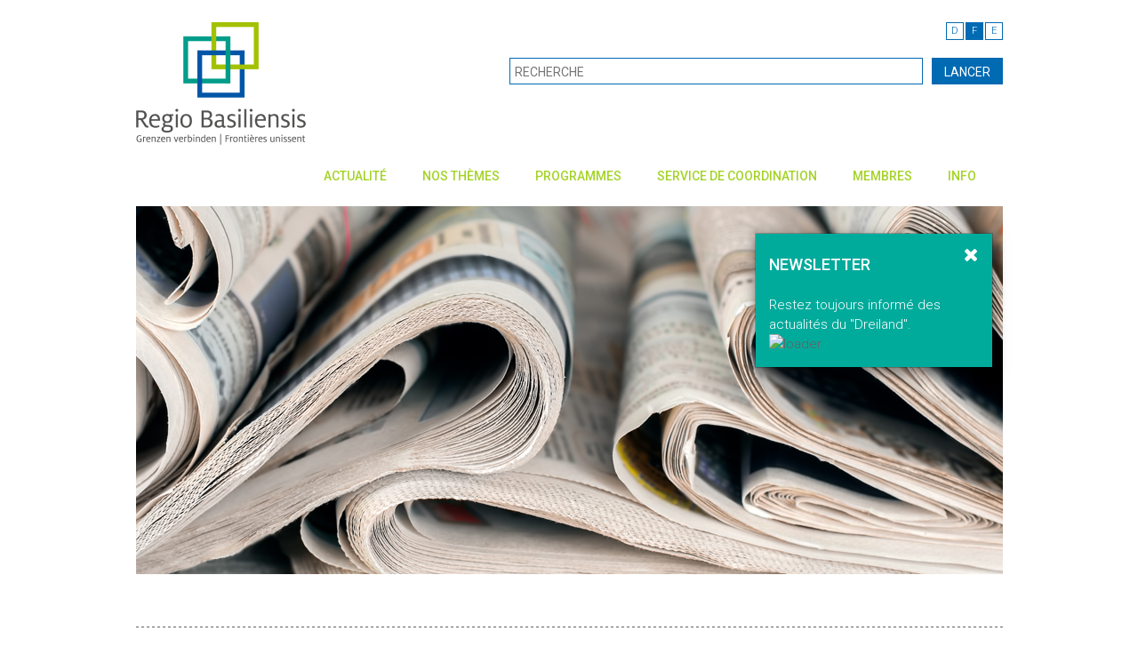

--- FILE ---
content_type: text/html;charset=UTF-8
request_url: https://www.regbas.ch/fr/actualite/echo-de-presse/
body_size: 10875
content:
<!DOCTYPE html>

    <!--[if lt IE 7]><html lang="en" class="no-js ie6"><![endif]-->
    <!--[if IE 7]><html lang="en" class="no-js ie7"><![endif]-->
    <!--[if IE 8]><html lang="en" class="no-js ie8"><![endif]-->
    <!--[if gt IE 8]><!--><html class="no-js" lang="en"><!--<![endif]-->

    <head>

        <title>Echo de presse - Regio Basiliensis</title>

        <meta charset="UTF-8">
        <meta http-equiv="X-UA-Compatible" content="IE=edge">
        <meta name="viewport" content="width=device-width, initial-scale=1.0, minimum-scale=1, maximum-scale=1, target-densitydpi=device-dpi">
        <meta name="description" content="">
		<meta name="keywords" content="">
		
		<meta name="generator" content="Mura CMS 6.2">

        <!--[if lt IE 9]>
        <script src="http://html5shim.googlecode.com/svn/trunk/html5.js"></script>
        <![endif]-->

        
	        
			<link rel="stylesheet" href="/fr/css/mura.6.1.1.min.css">
			
			<link rel="stylesheet" href="/fr/css/mura.6.1.1.skin.css">
	        <link rel="stylesheet" href="/fr/includes/themes/nxTemplate/css/template.css?v=260" media="screen">
			<link rel="stylesheet" href="/fr/includes/themes/nxTemplate/css/print.css" media="print">
        

        <link rel="shortcut icon" href="/fr/images/favicon-rb.ico"/>

        


        <script type="text/javascript" src="/fr/includes/themes/nxTemplate/js/jquery-1.11.2.min.js"></script>
		<script type="text/javascript" src="/fr/includes/themes/nxTemplate/js/jquery.validate.min.js"></script>
		<script type="text/javascript" src="/fr/includes/themes/nxTemplate/js/jquery.cookie.js"></script>
        <script type="text/javascript" src="/fr/includes/themes/nxTemplate/js/bootstrap.js"></script>
        <script type="text/javascript" src="/fr/includes/themes/nxTemplate/js/bootstrap-hover-dropdown.js"></script>
        <script type="text/javascript" src="/fr/includes/themes/nxTemplate/js/jquery.flexslider.js"></script>
        <script type="text/javascript" src="/fr/includes/themes/nxTemplate/js/jquery.mmenu.js"></script>
        <script type="text/javascript" src="/fr/includes/themes/nxTemplate/js/jquery.mmenu.searchfield.js"></script>
        <script type="text/javascript" src="/fr/includes/themes/nxTemplate/js/jquery.scrollUp.min.js"></script>
        <script type="text/javascript" src="/fr/includes/themes/nxTemplate/js/jquery.colorbox-min.js"></script>
        <script type="text/javascript" src="/fr/includes/themes/nxTemplate/js/template.js"></script>

        <style type="text/css">
        	.mura-index {
        		margin: 0;
        	}
        </style>

        <!-- Global site tag (gtag.js) - Google Analytics -->
        <script async src="https://www.googletagmanager.com/gtag/js?id=G-R9K4B05RFQ"></script>
        <script>
            window.dataLayer = window.dataLayer || [];
            function gtag(){dataLayer.push(arguments);}
            gtag('js', new Date());
            gtag('config', 'G-R9K4B05RFQ', { cookie_flags: 'SameSite=None;Secure' });
        </script>

		<script src='https://www.google.com/recaptcha/api.js?hl=fr'></script>

		<script id="n2g_script">
		!function(e,t,n,c,r,a,i){e.Newsletter2GoTrackingObject=r,e[r]=e[r]||function(){(e[r].q=e[r].q||[]).push(arguments)},e[r].l=1*new Date,a=t.createElement(n),i=t.getElementsByTagName(n)[0],a.async=1,a.src=c,i.parentNode.insertBefore(a,i)}(window,document,"script","https://static.newsletter2go.com/utils.js","n2g");
		</script


    
<script type="text/javascript" src="/fr/js/global.min.js"></script>
<script type="text/javascript">

var mura={
	loginURL:"?display=login",
	siteid:"fr", 
	siteID:"fr", 
	context:"", 
	jslib:"jquery",
	assetpath:"/fr",
	themepath:"/fr/includes/themes/nxTemplate",
	htmlEditorType:"",
	rb:"fr",
	
	dtExample:"10.11.2018",
	dtCh:".",
	dtFormat:[1,0,2],
	dtLocale:"fr-CH"
	
}
$.extend(window,mura);

</script>
<link rel="stylesheet" href="/plugins/MuraTranslations/css/ltm.css" type="text/css" media="all" />
<style>

.showFlags li#ch a {
	background-image: url(/plugins/MuraTranslations/images/ch.gif);
}

.showFlags li#us a {
	background-image: url(/plugins/MuraTranslations/images/us.gif);
}

</style>
</head>


	<div id="wrapper">

		<!-- HEADER -->
        <header>
            <div class="container">
                <div class="row">
                    <div class="col-xs-6">
                        
                            <a href="/fr/" id="logo"><img src="/fr/includes/themes/nxTemplate/images/logo.png" alt=""></a>
                        
                    </div>
                    <div class="col-xs-6">
                        
                        <div id="svLTM" class="navSecondary plugIn">



<ul class="language-nav">
	
					<li id="ch" class="first">
						<a href="/de/aktuell/presseecho/">D</a>
					</li>
					
			<li><a href="" class="active">F</a></li>
		
					<li id="us" class="last">
						<a href="/en/">E</a>
					</li>
					
</ul>

</div>

                        <form name="header-search" class="header-search" action="/fr/recherche/">
                            <input type="text" name="Keywords" placeholder="RECHERCHE" value="" class="form" />
                            <input type="submit" value="LANCER" class="button" />
                            <input type="hidden" name="display" value="search">
                            <input type="hidden" name="newSearch" value="true">
                            <input type="hidden" name="noCache" value="1">
                        </form>
                        <a href="javascript:void(0);" class="mobile-search"></a>
                        <a href="#mobile-nav" class="mobile-nav-trigger"></a>
                    </div>
                </div>
				<div class="row mobile-header-search closed">
					<div class="col-xs-12">
						 <form name="header-search" action="/fr/recherche/">
                             <input type="text" name="Keywords" placeholder="RECHERCHE" value="" class="form" />
                            <input type="submit" value="LANCER" class="button" />
                            <input type="hidden" name="display" value="search">
                            <input type="hidden" name="newSearch" value="true">
                            <input type="hidden" name="noCache" value="1">
                        </form>
					</div>
				</div>
            </div>
        </header>

        <!-- NAV -->
        
<!-- NAV -->
<nav role="navigation" id="nav">
    <div class="container">
        <div class="collapse navbar-collapse">
        	

			
			
				<ul id="primaryNav" class="nav navbar-nav">
			
			<li class="active dropdown first" id="navActualit"><a href="/fr/actualite/" class="level-1-link dropdown-toggle"  data-toggle="dropdown" data-hover="dropdown" data-delay="1000">Actualité</a>
				<ul class="dropdown-menu level-1-dropdown">
			
			<li class="first" id="navNews"><a href="/fr/actualite/news/" class="level-1-link">News</a></li>
			
			<li id="navNewsletter"><a href="/fr/actualite/newsletter/" class="level-1-link">Newsletter</a></li>
			
			<li id="navCommuniqusAuxMdias"><a href="/fr/actualite/communiques-aux-medias/" class="level-1-link">Communiqués aux médias</a></li>
			
			<li id="navPointDeVueRegio"><a href="/fr/actualite/point-de-vue-regio/" class="level-1-link">Point de vue Regio</a></li>
			
			<li id="navRegiointerview"><a href="/fr/actualite/regio-interview/" class="level-1-link">Regio-Interview</a></li>
			
			<li id="navCarteBlanche"><a href="/fr/actualite/carte-blanche/" class="level-1-link">Carte Blanche</a></li>
			
			<li class="active" id="navEchoDePresse"><a href="/fr/actualite/echo-de-presse/" class="level-1-link" >Echo de presse</a></li>
			
			<li id="navPublications"><a href="/fr/actualite/publications/" class="level-1-link">Publications</a></li>
			
			<li id="navManifestations"><a href="/fr/actualite/manifestations/" class="level-1-link">Manifestations</a></li>
			
			<li id="navOffresDemploi"><a href="/fr/actualite/offres-d-emploi/" class="level-1-link">Offres d'emploi</a></li>
			
			<li id="navMdias"><a href="/fr/actualite/medias/" class="level-1-link">Médias</a></li>
			
			<li class="last" id="navDownloads"><a href="/fr/actualite/downloads/" class="level-1-link">Downloads</a></li>
			</ul> </li>
			
			<li class="dropdown" id="navNosThmes"><a href="/fr/nos-themes/" class="level-1-link dropdown-toggle" data-toggle="dropdown" data-hover="dropdown" data-delay="1000">Nos thèmes</a>
				<ul class="dropdown-menu level-1-dropdown">
			
			<li class="first" id="navListeDesQuestionsDactualitTrinationale"><a href="/fr/nos-themes/questions-d-actualite-trinationale/" class="level-1-link">Liste des questions d'actualité trinationale</a></li>
			
			<li id="navchangeDesRgionsFrontaliresSuisses"><a href="/fr/nos-themes/echange-des-regions-frontalieres-suisses/" class="level-1-link">Échange des régions frontalières suisses</a></li>
			
			<li id="navRelationsBilatralesSuisseue"><a href="/fr/nos-themes/relations-bilaterales-suisse-ue/" class="level-1-link">Relations bilatérales Suisse-UE</a></li>
			
			<li id="navconomieEtEmploi"><a href="/fr/nos-themes/economie-et-emploi/" class="level-1-link">Économie et Emploi</a></li>
			
			<li id="navFormation"><a href="/fr/nos-themes/formation/" class="level-1-link">Formation</a></li>
			
			<li id="navSciencesEtRecherche"><a href="/fr/nos-themes/sciences-et-recherche/" class="level-1-link">Sciences et recherche</a></li>
			
			<li id="navTransports"><a href="/fr/nos-themes/transports/" class="level-1-link">Transports</a></li>
			
			<li id="navDveloppementDuTerritoire"><a href="/fr/nos-themes/developpement-du-territoire/" class="level-1-link">Développement du territoire</a></li>
			
			<li id="navEnvironnementEtDurabilit"><a href="/fr/nos-themes/environnement-et-durabilite/" class="level-1-link">Environnement et Durabilité</a></li>
			
			<li id="navSant"><a href="/fr/nos-themes/sante/" class="level-1-link">Santé</a></li>
			
			<li id="navSocit"><a href="/fr/nos-themes/societe/" class="level-1-link">Société</a></li>
			
			<li class="last" id="navEntraideEnCasDeCatastrophe"><a href="/fr/nos-themes/entraide-en-cas-de-catastrophe/" class="level-1-link">Entraide en cas de catastrophe</a></li>
			</ul> </li>
			
			<li class="dropdown" id="navProgrammes"><a href="/fr/programmes/" class="level-1-link dropdown-toggle" data-toggle="dropdown" data-hover="dropdown" data-delay="1000">Programmes</a>
				<ul class="dropdown-menu level-1-dropdown">
			
			<li class="first" id="navInterregARhinSuprieur"><a href="/fr/programmes/interreg-a-rhin-superieur/" class="level-1-link">Interreg A Rhin Supérieur</a></li>
			
			<li id="navProjetsInterregOberrhein"><a href="/fr/programmes/projets-interreg-oberrhein/" class="level-1-link">Projets Interreg Oberrhein</a></li>
			
			<li id="navInterregBEuropeDuNordouestEtEspaceAlpin"><a href="/fr/programmes/interreg-b-europe-du-nord-ouest-et-espace-alpin/" class="level-1-link">Interreg B Europe du Nord-Ouest et Espace Alpin</a></li>
			
			<li id="navInterregCEuropeUrbactEspon"><a href="/fr/programmes/interreg-c-europe-urbact-espon/" class="level-1-link">Interreg C Europe, URBACT, ESPON</a></li>
			
			<li id="navSystemeDinnovationRgionalBlejura"><a href="/fr/programmes/systeme-d-innovation-regional-bale-jura/" class="level-1-link">Systeme d'innovation régional Bâle-Jura</a></li>
			
			<li id="navFinancementDeMicroprojetsAuRhinSuprieur"><a href="/fr/programmes/financement-de-microprojets-au-rhin-superieur/" class="level-1-link">Financement de microprojets au Rhin supérieur</a></li>
			
			<li class="last" id="navEurestRhinSuprieur"><a href="/fr/programmes/eures-t-rhin-superieur/" class="level-1-link">EURES-T Rhin Supérieur</a></li>
			</ul> </li>
			
			<li class="dropdown" id="navServiceDeCoordination"><a href="/fr/la-cooperation/" class="level-1-link dropdown-toggle" data-toggle="dropdown" data-hover="dropdown" data-delay="1000">Service de coordination</a>
				<ul class="dropdown-menu level-1-dropdown">
			
			<li class="first" id="navIkrb"><a href="/fr/la-cooperation/ikrb/" class="level-1-link">IKRB</a></li>
			
			<li id="navDatesclDeLaCooprationDuRhinSuprieur"><a href="/fr/la-cooperation/dates-cle-de-la-cooperation-du-rhin-superieur/" class="level-1-link">Dates-clé de la Coopération du Rhin Supérieur</a></li>
			
			<li id="navZonesDeCoopration"><a href="/fr/la-cooperation/zones-de-cooperation/" class="level-1-link">Zones de coopération</a></li>
			
			<li id="navPartenairesDeCoopration"><a href="/fr/la-cooperation/partenaires-de-cooperation/" class="level-1-link">Partenaires de coopération</a></li>
			
			<li id="navConfrenceDuRhinSuprieur"><a href="/fr/la-cooperation/conference-du-rhin-superieur/" class="level-1-link">Conférence du Rhin supérieur</a></li>
			
			<li id="navConseilRhnan"><a href="/fr/la-cooperation/conseil-rhenan/" class="level-1-link">Conseil Rhénan</a></li>
			
			<li id="navRgionMtropolitaineTrinationaleDuRhinSuprieur"><a href="/fr/la-cooperation/region-metropolitaine-trinationale-du-rhin-superieur/" class="level-1-link">Région métropolitaine trinationale du Rhin supérieur</a></li>
			
			<li id="navInfobestPalmrain"><a href="/fr/la-cooperation/infobest-palmrain/" class="level-1-link">INFOBEST PALMRAIN</a></li>
			
			<li id="navEurodistrictTrinationalDeBle"><a href="/fr/la-cooperation/eurodistrict-bale/" class="level-1-link">Eurodistrict Trinational de Bâle</a></li>
			
			<li id="navProjetDagglomrationDeBle"><a href="/fr/la-cooperation/projet-d-agglomeration-de-bale/" class="level-1-link">Projet d'agglomération de Bâle</a></li>
			
			<li class="last" id="navAssociationDesRgionsFrontaliresEuropennes"><a href="/fr/la-cooperation/association-des-regions-fraontalieres-europeennes/" class="level-1-link">Association des Régions frontalières Européennes</a></li>
			</ul> </li>
			
			<li class="dropdown" id="navMembres"><a href="/fr/membres/" class="level-1-link dropdown-toggle" data-toggle="dropdown" data-hover="dropdown" data-delay="1000">Membres</a>
				<ul class="dropdown-menu level-1-dropdown">
			
			<li class="first" id="navDevenezMembre"><a href="/fr/membres/devenez-membre/" class="level-1-link">Devenez membre</a></li>
			
			<li id="navDclarationDadhsion"><a href="/fr/membres/declaration-d-adhesion/" class="level-1-link">Déclaration d'adhésion</a></li>
			
			<li id="navListeDesMembresCollectifs"><a href="/fr/membres/liste-des-membres-collectifs/" class="level-1-link">Liste des membres collectifs</a></li>
			
			<li id="navStatuts"><a href="/fr/membres/statuts/" class="level-1-link">Statuts</a></li>
			
			<li class="last" id="navRegiotrirhenaEv"><a href="/fr/membres/regiotrirhena-e-v/" class="level-1-link">RegioTriRhena e.V.</a></li>
			</ul> </li>
			
			<li class="last dropdown" id="navInfo"><a href="/fr/info/" class="level-1-link dropdown-toggle" data-toggle="dropdown" data-hover="dropdown" data-delay="1000">Info</a>
				<ul class="dropdown-menu level-1-dropdown">
			
			<li class="first" id="navBrefPortrait"><a href="/fr/info/bref-portrait/" class="level-1-link">Bref portrait</a></li>
			
			<li id="navComitDirecteur"><a href="/fr/info/comite-directeur/" class="level-1-link">Comité directeur</a></li>
			
			<li id="navGroupeDaccompagnement"><a href="/fr/info/groupe-d-accompagnement/" class="level-1-link">Groupe d'accompagnement</a></li>
			
			<li id="navProjets"><a href="/fr/info/projets/" class="level-1-link">Projets</a></li>
			
			<li id="navTeam"><a href="/fr/info/team/" class="level-1-link">Team</a></li>
			
			<li id="navPlanDeSituation"><a href="/fr/info/plan-de-situation/" class="level-1-link">Plan de situation</a></li>
			
			<li class="last" id="nav60AnsRegioBasiliensis"><a href="/fr/info/60-ans-regio-basiliensis/" class="level-1-link">60 ans Regio Basiliensis</a></li>
			</ul> </li>
			</ul> 

			<script type="text/javascript">
				$().ready(function() {
					//$("ul.level-1-dropdown li a").removeClass('level-1-link').addClass('level-2-link');
					$("#primaryNav > li > ul").addClass('level-1-dropdown');
					$("#primaryNav > li > ul > li a").removeClass('level-1-link').addClass('level-2-link');
					$('#navNews').removeClass('dropdown-submenu');

					var linkslst = "navEnvironnement,navSocit,navNouvellePolitiqueRgionalenpr,navDclarationDadhsion,navInterreg,navMicroprojets,navDevenezMembre,navProjets";
					var arr = linkslst.split(',');

		        	for(var i = 0; i<arr.length; i++){
						var itemid = arr[i];

						$.ajax({
							url: '/fr/includes/display_objects/remote/thirdlevel_nav.cfm',
							dataType: 'html',
							type: 'POST',
							async: false,
							data: {
								a_filename: $('#'+itemid+' a').attr('href'),
								siteid: 'fr'
							},
							success: function(data){
								if (data != '') {
									$("#primaryNav #"+arr[i]).addClass('dropdown-submenu');
									$("#primaryNav #"+itemid).append(data);
								}
							}
						})
		        	}
				});
			</script>
			
		</div>
    </div>
</nav>



<!-- MOBILE NAV -->
<!-- | Duplikat von #NAV, jedoch ohne Klassen -->
<!-- | Versteckt, dient nur f?r mobile Endger?te -->

<div id="mobile-nav-wrapper">
    <div id="mobile-nav">

    	
				<ul id="xsPrimaryNav">
				<li class="first" id="navHome"><a href="/fr/">Home</a></li>
			
			<li class="active" id="navActualit"><a href="/fr/actualite/" class="active " >Actualité</a>
				<ul>
			
			<li class="first" id="navNews"><a href="/fr/actualite/news/">News</a></li>
			
			<li id="navNewsletter"><a href="/fr/actualite/newsletter/">Newsletter</a></li>
			
			<li id="navCommuniqusAuxMdias"><a href="/fr/actualite/communiques-aux-medias/">Communiqués aux médias</a></li>
			
			<li id="navPointDeVueRegio"><a href="/fr/actualite/point-de-vue-regio/">Point de vue Regio</a></li>
			
			<li id="navRegiointerview"><a href="/fr/actualite/regio-interview/">Regio-Interview</a></li>
			
			<li id="navCarteBlanche"><a href="/fr/actualite/carte-blanche/">Carte Blanche</a></li>
			
			<li class="active" id="navEchoDePresse"><a href="/fr/actualite/echo-de-presse/" class="active" >Echo de presse</a></li>
			
			<li id="navPublications"><a href="/fr/actualite/publications/">Publications</a></li>
			
			<li id="navManifestations"><a href="/fr/actualite/manifestations/">Manifestations</a></li>
			
			<li id="navOffresDemploi"><a href="/fr/actualite/offres-d-emploi/">Offres d'emploi</a></li>
			
			<li id="navMdias"><a href="/fr/actualite/medias/">Médias</a></li>
			
			<li class="last" id="navDownloads"><a href="/fr/actualite/downloads/">Downloads</a></li>
			</ul> </li>
			
			<li id="navNosThmes"><a href="/fr/nos-themes/">Nos thèmes</a>
				<ul>
			
			<li class="first" id="navListeDesQuestionsDactualitTrinationale"><a href="/fr/nos-themes/questions-d-actualite-trinationale/">Liste des questions d'actualité trinationale</a></li>
			
			<li id="navchangeDesRgionsFrontaliresSuisses"><a href="/fr/nos-themes/echange-des-regions-frontalieres-suisses/">Échange des régions frontalières suisses</a></li>
			
			<li id="navRelationsBilatralesSuisseue"><a href="/fr/nos-themes/relations-bilaterales-suisse-ue/">Relations bilatérales Suisse-UE</a></li>
			
			<li id="navconomieEtEmploi"><a href="/fr/nos-themes/economie-et-emploi/">Économie et Emploi</a></li>
			
			<li id="navFormation"><a href="/fr/nos-themes/formation/">Formation</a></li>
			
			<li id="navSciencesEtRecherche"><a href="/fr/nos-themes/sciences-et-recherche/">Sciences et recherche</a></li>
			
			<li id="navTransports"><a href="/fr/nos-themes/transports/">Transports</a></li>
			
			<li id="navDveloppementDuTerritoire"><a href="/fr/nos-themes/developpement-du-territoire/">Développement du territoire</a></li>
			
			<li id="navEnvironnementEtDurabilit"><a href="/fr/nos-themes/environnement-et-durabilite/">Environnement et Durabilité</a></li>
			
			<li id="navSant"><a href="/fr/nos-themes/sante/">Santé</a></li>
			
			<li id="navSocit"><a href="/fr/nos-themes/societe/">Société</a>
				<ul>
			
			<li class="first" id="navCultureTourismeLoisirsEtSports"><a href="/fr/nos-themes/societe/culture-tourisme-loisirs-et-sports/">Culture, Tourisme, Loisirs et Sports</a></li>
			
			<li id="navJeunesse"><a href="/fr/nos-themes/societe/jeunesse/">Jeunesse</a></li>
			
			<li class="last" id="navSocitCivile"><a href="/fr/nos-themes/societe/societe-civile/">Société civile</a></li>
			</ul> </li>
			
			<li class="last" id="navEntraideEnCasDeCatastrophe"><a href="/fr/nos-themes/entraide-en-cas-de-catastrophe/">Entraide en cas de catastrophe</a></li>
			</ul> </li>
			
			<li id="navProgrammes"><a href="/fr/programmes/">Programmes</a>
				<ul>
			
			<li class="first" id="navInterregARhinSuprieur"><a href="/fr/programmes/interreg-a-rhin-superieur/">Interreg A Rhin Supérieur</a></li>
			
			<li id="navProjetsInterregOberrhein"><a href="/fr/programmes/projets-interreg-oberrhein/">Projets Interreg Oberrhein</a>
				<ul>
			
			<li class="last first" id="navInterregProjetDetails"><a href="/fr/programmes/projets-interreg-oberrhein/interreg-projet-details/">Interreg projet details</a></li>
			</ul> </li>
			
			<li id="navInterregBEuropeDuNordouestEtEspaceAlpin"><a href="/fr/programmes/interreg-b-europe-du-nord-ouest-et-espace-alpin/">Interreg B Europe du Nord-Ouest et Espace Alpin</a></li>
			
			<li id="navInterregCEuropeUrbactEspon"><a href="/fr/programmes/interreg-c-europe-urbact-espon/">Interreg C Europe, URBACT, ESPON</a></li>
			
			<li id="navSystemeDinnovationRgionalBlejura"><a href="/fr/programmes/systeme-d-innovation-regional-bale-jura/">Systeme d'innovation régional Bâle-Jura</a></li>
			
			<li id="navFinancementDeMicroprojetsAuRhinSuprieur"><a href="/fr/programmes/financement-de-microprojets-au-rhin-superieur/">Financement de microprojets au Rhin supérieur</a></li>
			
			<li class="last" id="navEurestRhinSuprieur"><a href="/fr/programmes/eures-t-rhin-superieur/">EURES-T Rhin Supérieur</a></li>
			</ul> </li>
			
			<li id="navServiceDeCoordination"><a href="/fr/la-cooperation/">Service de coordination</a>
				<ul>
			
			<li class="first" id="navIkrb"><a href="/fr/la-cooperation/ikrb/">IKRB</a></li>
			
			<li id="navDatesclDeLaCooprationDuRhinSuprieur"><a href="/fr/la-cooperation/dates-cle-de-la-cooperation-du-rhin-superieur/">Dates-clé de la Coopération du Rhin Supérieur</a></li>
			
			<li id="navZonesDeCoopration"><a href="/fr/la-cooperation/zones-de-cooperation/">Zones de coopération</a></li>
			
			<li id="navPartenairesDeCoopration"><a href="/fr/la-cooperation/partenaires-de-cooperation/">Partenaires de coopération</a></li>
			
			<li id="navConfrenceDuRhinSuprieur"><a href="/fr/la-cooperation/conference-du-rhin-superieur/">Conférence du Rhin supérieur</a></li>
			
			<li id="navConseilRhnan"><a href="/fr/la-cooperation/conseil-rhenan/">Conseil Rhénan</a></li>
			
			<li id="navRgionMtropolitaineTrinationaleDuRhinSuprieur"><a href="/fr/la-cooperation/region-metropolitaine-trinationale-du-rhin-superieur/">Région métropolitaine trinationale du Rhin supérieur</a></li>
			
			<li id="navInfobestPalmrain"><a href="/fr/la-cooperation/infobest-palmrain/">INFOBEST PALMRAIN</a></li>
			
			<li id="navEurodistrictTrinationalDeBle"><a href="/fr/la-cooperation/eurodistrict-bale/">Eurodistrict Trinational de Bâle</a></li>
			
			<li id="navProjetDagglomrationDeBle"><a href="/fr/la-cooperation/projet-d-agglomeration-de-bale/">Projet d'agglomération de Bâle</a></li>
			
			<li class="last" id="navAssociationDesRgionsFrontaliresEuropennes"><a href="/fr/la-cooperation/association-des-regions-fraontalieres-europeennes/">Association des Régions frontalières Européennes</a></li>
			</ul> </li>
			
			<li id="navMembres"><a href="/fr/membres/">Membres</a>
				<ul>
			
			<li class="first" id="navDevenezMembre"><a href="/fr/membres/devenez-membre/">Devenez membre</a>
				<ul>
			
			<li class="first" id="navAdhsionCollective"><a href="/fr/membres/devenez-membre/adhesion-collective/">Adhésion collective</a></li>
			
			<li id="navAdhsionIndividuelle"><a href="/fr/membres/devenez-membre/adhesion-individuelle/">Adhésion individuelle</a></li>
			
			<li class="last" id="navAdhsionJeunesMembres"><a href="/fr/membres/devenez-membre/adhesion-jeunes-membres/">Adhésion « jeunes membres »</a></li>
			</ul> </li>
			
			<li id="navDclarationDadhsion"><a href="/fr/membres/declaration-d-adhesion/">Déclaration d'adhésion</a>
				<ul>
			
			<li class="first" id="navMembreCollectif"><a href="/fr/membres/declaration-d-adhesion/membre-collectif/">Membre collectif</a></li>
			
			<li id="navMembreIndividuel"><a href="/fr/membres/declaration-d-adhesion/membre-individuel/">Membre individuel</a></li>
			
			<li class="last" id="navMembresJeunes"><a href="/fr/membres/declaration-d-adhesion/membres-jeunes/">Membres jeunes</a></li>
			</ul> </li>
			
			<li id="navListeDesMembresCollectifs"><a href="/fr/membres/liste-des-membres-collectifs/">Liste des membres collectifs</a></li>
			
			<li id="navStatuts"><a href="/fr/membres/statuts/">Statuts</a></li>
			
			<li class="last" id="navRegiotrirhenaEv"><a href="/fr/membres/regiotrirhena-e-v/">RegioTriRhena e.V.</a></li>
			</ul> </li>
			
			<li class="last" id="navInfo"><a href="/fr/info/">Info</a>
				<ul>
			
			<li class="first" id="navBrefPortrait"><a href="/fr/info/bref-portrait/">Bref portrait</a></li>
			
			<li id="navComitDirecteur"><a href="/fr/info/comite-directeur/">Comité directeur</a></li>
			
			<li id="navGroupeDaccompagnement"><a href="/fr/info/groupe-d-accompagnement/">Groupe d'accompagnement</a></li>
			
			<li id="navProjets"><a href="/fr/info/projets/">Projets</a>
				<ul>
			
			<li class="first" id="navMdailleDhonneurDeLaRegioBasiliensis"><a href="/fr/info/projets/medaille-d-honneur-de-la-regio-basiliensis/">Médaille d'honneur de la Regio Basiliensis</a></li>
			
			<li id="navRegiodesk"><a href="/fr/info/projets/regio-desk-un-conseil-de-qualite-par-dela-les-frontieres/">Regio-Desk</a></li>
			
			<li id="navSpringSchoolDeLaRegioBasiliensis"><a href="/fr/info/projets/spring-school-de-la-regio-basiliensis/">Spring School de la Regio Basiliensis</a></li>
			
			<li id="navTrifob"><a href="/fr/info/projets/trifob/">TRIFOB</a></li>
			
			<li id="navRegioEspacesVerts"><a href="/fr/info/projets/regio-espaces-verts/">REGIO ESPACES VERTS</a></li>
			
			<li class="last" id="navSentierInterregio"><a href="/fr/info/projets/sentier-interregio/">Sentier Interregio</a></li>
			</ul> </li>
			
			<li id="navTeam"><a href="/fr/info/team/">Team</a></li>
			
			<li id="navPlanDeSituation"><a href="/fr/info/plan-de-situation/">Plan de situation</a></li>
			
			<li class="last" id="nav60AnsRegioBasiliensis"><a href="/fr/info/60-ans-regio-basiliensis/">60 ans Regio Basiliensis</a></li>
			</ul> </li>
			</ul> 


    </div>
</div>

 <!-- NAV SPACER -->
<div class="container">
    <div class="navSpacer">&nbsp;</div>
</div>


        <!-- CONTENT IMAGE  -->
        <div id="content-image">
            <div class="container modal-cont">

				
	<div id="newsletterModal" class="modal fade col-md-4 col-sm-5 col-xs-12" data-backdrop="false">
		<div class="modal-dialog">
			<div class="modal-content">
				<div class="modal-header">
					<button type="button" class="close" data-dismiss="modal" aria-hidden="true"><i class="fa fa-times"></i></button>
					<h4>NEWSLETTER</h4>
				</div>
				<div class="modal-body" id="NewsletterFrmModal1">

				</div>
			</div><!-- /.modal-content -->
		</div><!-- /.modal-dialog -->
	</div><!-- /.modal -->

	<script>
	$(document).ready(function() {
		var siteid = 'fr';
	    if ($.cookie('modal_shown_'+siteid) == null) {
	        $.cookie('modal_shown_'+siteid, 'yes', { expires: 7, path: '/' });

	        $.ajax({
	        	url: '/fr/remote/newsletter_form.cfm',
	        	type: "GET",
	        	dataType: "html",
	        	success: function(data){
	        		$('#newsletterModal .modal-body').html(data);
	        		$('#newsletterModal').modal();
	        	}
	        })

	   }
	});
	</script>

                    <p><img src="/fr/cache/file/E604A85D-155D-0310-3D4BAA9A07844DDA_header.jpeg" class="resp-image" alt=""></p>
                
            </div>
        </div>

        <!-- IMAGE SPACER -->

        <div class="container">
            <div class="imageSpacer">&nbsp;</div>
        </div>

        <!-- CONTENT -->
        <div id="content" class="container">

            <!-- THEMA -->
            <div id="publication-page">

                <h1>Echo de presse</h1>

            	<div class="row">
            		
            		<div class="col-md-8">
		                <form id="presserubrikform" method="POST">
	<input type="hidden" id="presserubrikid" name="presserubrikid" value="">
</form>
<div class="custom-dropdown-background">
	<div class="btn-group custom-dropdown">
		<button type="button" data-toggle="dropdown" aria-haspopup="true" aria-expanded="false" class="custom-button">
			<span class="title"> Catégorie <span class="glyphicon glyphicon-menu-down"></span></span>
		</button>
		<ul class="dropdown-menu" role="menu">
			
				<li><a href="javascript:void(0);" onclick="submitRubrikForm('')">Tout Voir</a></li>
			
					<li><a href="javascript:void(0);" onclick="submitRubrikForm(1)">Ausbildung/Jugend</a></li>
				
					<li><a href="javascript:void(0);" onclick="submitRubrikForm(2)">Aussen-Schweiz</a></li>
				
					<li><a href="javascript:void(0);" onclick="submitRubrikForm(3)">BioValley</a></li>
				
					<li><a href="javascript:void(0);" onclick="submitRubrikForm(4)">Dreiländer-Agglomeration</a></li>
				
					<li><a href="javascript:void(0);" onclick="submitRubrikForm(5)">Dreiländer-Kongresse</a></li>
				
					<li><a href="javascript:void(0);" onclick="submitRubrikForm(6)">Euro-Gremien</a></li>
				
					<li><a href="javascript:void(0);" onclick="submitRubrikForm(7)">Freizeit/Tourismus/Sport</a></li>
				
					<li><a href="javascript:void(0);" onclick="submitRubrikForm(8)">Gesundheit/Drogen/Soziales</a></li>
				
					<li><a href="javascript:void(0);" onclick="submitRubrikForm(9)">Grenzgänger</a></li>
				
					<li><a href="javascript:void(0);" onclick="submitRubrikForm(10)">Hochschulen/EUCOR</a></li>
				
					<li><a href="javascript:void(0);" onclick="submitRubrikForm(26)">Kolumnen Baslerstab</a></li>
				
					<li><a href="javascript:void(0);" onclick="submitRubrikForm(12)">Kultur</a></li>
				
					<li><a href="javascript:void(0);" onclick="submitRubrikForm(13)">Luftverkehr/Flughäfen</a></li>
				
					<li><a href="javascript:void(0);" onclick="submitRubrikForm(14)">Masterplan Euroville/Gruppe Bahnhof</a></li>
				
					<li><a href="javascript:void(0);" onclick="submitRubrikForm(15)">Medien/Kommunikation</a></li>
				
					<li><a href="javascript:void(0);" onclick="submitRubrikForm(16)">Messeplatz</a></li>
				
					<li><a href="javascript:void(0);" onclick="submitRubrikForm(17)">Oberrhein-Kooperation</a></li>
				
					<li><a href="javascript:void(0);" onclick="submitRubrikForm(18)">Öffentlicher Nahverkehr/Regio-S-Bahn</a></li>
				
					<li><a href="javascript:void(0);" onclick="submitRubrikForm(11)">Partnerschaft Nordwestschweiz</a></li>
				
					<li><a href="javascript:void(0);" onclick="submitRubrikForm(19)">Raumordnung</a></li>
				
					<li><a href="javascript:void(0);" onclick="submitRubrikForm(27)">Regio aktuell</a></li>
				
					<li><a href="javascript:void(0);" onclick="submitRubrikForm(28)">Regio Basiliensis Veranstaltungen</a></li>
				
					<li><a href="javascript:void(0);" onclick="submitRubrikForm(20)">Schnelle Schiene/TGV</a></li>
				
					<li><a href="javascript:void(0);" onclick="submitRubrikForm(21)">Sonstiges</a></li>
				
					<li><a href="javascript:void(0);" onclick="submitRubrikForm(22)">Umwelt</a></li>
				
					<li><a href="javascript:void(0);" onclick="submitRubrikForm(23)">Verkehr allgemein</a></li>
				
					<li><a href="javascript:void(0);" onclick="submitRubrikForm(24)">Wirtschaft</a></li>
				
					<li><a href="javascript:void(0);" onclick="submitRubrikForm(25)">Zollkontrolle/Grenzpolizei</a></li>
				

		</ul>
	</div>
</div>

	<div class="publication">
        <p class="publication-date">Wirtschaft<br/>swissinfo.ch, 12.01.2026</p>
        <p class="publication-title"><a href="/files/Swissinfo_Abwanderung_von_Pflegekraeften_in_die_Schweiz_hat_fatale_Folgen_20260112.pdf" target="_blank">Abwanderung von Pflegekräften in die Schweiz hat fatale Folgen</a></p>
        <p class="publication-text">Die Abwanderung von Pflegekräften in die Schweiz hat für deutsche Spitäler tödliche Folgen: In deutschen Grenzspitälern ist die Sterblichkeit wegen des Pflegepersonalmangels um 4,4 Prozent gestiegen, wie eine neue Untersuchung zeigt.</p>
    </div>

	<div class="publication">
        <p class="publication-date">Öffentlicher Nahverkehr/Regio-S-Bahn<br/>Basel jetzt, 12.01.2026</p>
        <p class="publication-title"><a href="/files/Baseljetzt_Gruene_fordern_Kapazitaetserhoehung_im_oeffentlichen_Verkehr_der_Region_Basel_20260112.pdf" target="_blank">Grüne fordern Kapazitätserhöhung im öffentlichen Verkehr der Region Basel</a></p>
        <p class="publication-text">Die Grünen in vier Kantonen verlangen Massnahmen zur Kapazitätserhöhung der trinationalen S-Bahn Basel. Im Fokus stehen bessere Nutzung der bestehenden Infrastruktur und neue Betriebskonzepte.</p>
    </div>

	<div class="publication">
        <p class="publication-date">Sonstiges<br/>Riehener Zeitung, 09.01.2026</p>
        <p class="publication-title"><a href="/files/Riehener_Zeitung_Immer_der_roten_Raute_nach_20260109.pdf" target="_blank">Immer der roten Raute nach</a></p>
        <p class="publication-text">Jubiläum: Der wichtigste Fernwanderweg des Schwarzwalds führt auch durch Riehen. Der Westweg ist mit 285km seit 125 Jahren der wichtigste Fernwanderweg des Schwarzwalds. Wenige wissen, dass er in Basel endet und durch Riehen führt. Auch die RZ folgte der roten Raute. </p>
    </div>

	<div class="publication">
        <p class="publication-date">Aussen-Schweiz<br/>SRF , 05.12.2025</p>
        <p class="publication-title"><a href="/files/SRF_Bilaterale_III_Bundesrat_sieht_EU_Vertragspaket_auf_gutem_Weg_20251205.pdf" target="_blank">«Bilaterale III»: Bundesrat sieht EU-Vertragspaket auf gutem Weg</a></p>
        <p class="publication-text">Der Bundesrat sieht beim EU-Vertragspaket breite Zustimmung – doch offene Fragen bleiben. Das Wichtigste in Kürze.</p>
    </div>

	<div class="publication">
        <p class="publication-date">Oberrhein-Kooperation<br/>Voisins-Nachbarn, 03.12.2025</p>
        <p class="publication-title"><a href="/files/Voisins_Nachbarn_Jugendforum_Oberrhein_ein_Platz_in_der_Grenzpolitik_20251203.pdf" target="_blank">Jugendforum Oberrhein: ein Platz in der Grenzpolitik</a></p>
        <p class="publication-text">Bei ihrem Treffen in Basel erklärten sich rund 60 Teilnehmer bereit, sich dafür einzusetzen, gegenüber den Kooperationsgremien als Impulsgeber zu fungieren.</p>
    </div>

	<div class="publication">
        <p class="publication-date">Grenzgänger<br/>franceinfo, 17.11.2025</p>
        <p class="publication-title"><a href="/files/franceinfo_Travailleurs_frontaliers_3500_d_un_cote_200000_de_l_autre_20251117.pdf" target="_blank">Travailleurs frontaliers : 3500 d'un côté, 200 000 de l'autre, pourquoi les flux de salariés sont à sens unique dans le Grand Est</a></p>
        <p class="publication-text">Le constat, récemment publié par l'Insee, est simple. Seuls 3 500 résidents d’Allemagne, de Belgique, du Luxembourg viennent travailler dans le Grand Est, région frontalière par excellence. C'est peu. Et surtout, la balance de ces flux est totalement déséquilibrée. L'Alsace ne fait pas exception. On vous explique.</p>
    </div>

	<div class="publication">
        <p class="publication-date">Grenzgänger<br/>Blick, 10.11.2025</p>
        <p class="publication-title"><a href="/files/Blick_Das_Geschaeft_mit_Grenzgaengern_20251110.pdf" target="_blank">Das Geschäft mit Grenzgängern</a></p>
        <p class="publication-text">Grenzgänger zahlen in der Schweiz Steuern - oder auch nicht. Je nach Nachbarland ist das anders geregelt. Zwischen den Grenzkantonen und Deutschland, Frankreich oder Italien werden deshalb Millionen hin- und hergeschoben. Wir sagen, wie viele es sind.</p>
    </div>

	<div class="publication">
        <p class="publication-date">Wirtschaft<br/>Voisins-Nachbarn, 10.11.2025</p>
        <p class="publication-title"><a href="/files/Voisins_Nachbarn_Grenzueberschreitender_Einzelhandel_haelt_sich_in_Grenzen_20251110.pdf" target="_blank">Grenzüberschreitender Einzelhandel hält sich in Grenzen</a></p>
        <p class="publication-text">Grenzüberschreitendes Einkaufen ist eine unbestreitbare Realität in der Dreiländerregion an der Grenze zwischen Frankreich, Deutschland und der Schweiz, aber nicht so massiv wie angenommen. Eine Podiumsdiskussion der RegioTriRhena hat diese Entwicklung am 5. November aufgezeigt.</p>
    </div>

	<div class="publication">
        <p class="publication-date">Grenzgänger<br/>swissinfo.ch, 07.11.2025</p>
        <p class="publication-title"><a href="/files/Swissinfo_Cross_border_commuters_set_records_in_Graubuenden_20251107.pdf" target="_blank">Cross-border commuters set records in Graubünden</a></p>
        <p class="publication-text">At the end of September, there were 10,148 cross-border commuters working in Graubünden. This can be seen from statistics published by the cantonal office for economics and tourism. In all Italian-speaking locations a record was set.</p>
    </div>

	<div class="publication">
        <p class="publication-date">Wirtschaft<br/>bz Basel, 05.11.2025</p>
        <p class="publication-title"><a href="/files/bzBasel_Zahl_der_gruenen_Zettel_um_Haelfte_gesunken_20251105.pdf" target="_blank">Zahl der grünen Zettel um Hälfte gesunken</a></p>
        <p class="publication-text">Digitaler Pilotversuch beginnt Ende Jahr. 2026 soll regulärer Betrieb an allen Schweizer Zollämtern zu Deutschland eingeführt werden.</p>
    </div>

	<div class="publication">
        <p class="publication-date">Oberrhein-Kooperation<br/>bz Basel, 31.10.2025</p>
        <p class="publication-title"><a href="/files/bzBasel_Wir_konkurrieren_um_gleiche_Menschen_20251031.pdf" target="_blank">«Wir konkurrieren um gleiche Menschen»</a></p>
        <p class="publication-text">Die trinationale Regierungskommission wird 50. Man dürfe sich nicht zurücklehnen, sagt der Freiburger Regierungspräsident Carsten Gabbert.</p>
    </div>

	<div class="publication">
        <p class="publication-date">Regio Basiliensis Veranstaltungen<br/>RegioTrends, 21.10.2025</p>
        <p class="publication-title"><a href="/files/RegioTrends_Von_Grenzregion_zu_Grenzregion_Delegation_der_Regio_Basiliensis_war_zu_Gast_in_Genf_20251021.pdf" target="_blank">Von Grenzregion zu Grenzregion: Delegation der Regio Basiliensis war zu Gast in Genf </a></p>
        <p class="publication-text">Austausch mit Akteuren aus Politik, Wirtschaft und Verwaltung geführt. </p>
    </div>

	<div class="publication">
        <p class="publication-date">Sonstiges<br/>The Baltic Times, 20.10.2025</p>
        <p class="publication-title"><a href="/files/Baltic-Times_European regions push back against centralisation of EU Funds, but Brussels warns that recentralising funds would erode cohesion_20251020a.pdf" target="_blank">European regions push back against centralisation of EU Funds, but Brussels warns that recentralising funds would erode cohesion</a></p>
        <p class="publication-text">The 23rd European Week of Regions and Cities – with 6,500 participants, 220 sessions and 300 speakers – held in Brussels on October 13-15 reaffirmed its place as the EU’s most visible regional policy event. At the opening, European Committee of the Regions (CoR) President Kata Tütt? unveiled the sixth Annual Report on the State of Regions and Cities, warning that cohesion policy faces unprecedented pressure.</p>
    </div>

	<div class="publication">
        <p class="publication-date">Aussen-Schweiz<br/>RegioTrends, 14.10.2025</p>
        <p class="publication-title"><a href="/files/RegioTrends_Vorstand_der_Regio_Basiliensis_sagt_JA_zum_Paket_Schweiz_EU_20251014.pdf" target="_blank">Vorstand der Regio Basiliensis sagt JA zum Paket Schweiz-EU</a></p>
        <p class="publication-text">Insbesondere für die Region am Oberrhein sind diese Integrationsschritte lebenswichtig. </p>
    </div>

	<div class="publication">
        <p class="publication-date">Oberrhein-Kooperation<br/>Voisins-Nachbarn, 08.10.2025</p>
        <p class="publication-title"><a href="/files/Vosins_Nachbarn_Wird_Interreg_die_Sparmaßnahmen_des_Schweizer_Bundeshaushalts_unbeschadet_ueberstehen_20251008.pdf" target="_blank">Wird Interreg die Sparmaßnahmen des Schweizer Bundeshaushalts unbeschadet überstehen?</a></p>
        <p class="publication-text">Das Ausmaß des von der Schweizer Regierung vorgelegten Sparprogramms des Bundeshaushalts ist seit kurzem bekannt. Es könnte zur Einstellung der Bundesfinanzierung der grenzüberschreitenden Zusammenarbeit führen.</p>
    </div>

<div class="mura-next-n">
	<ul class="pagination">

		
			<li class="active"><a href="?start=1">1</a></li>
			
			<li><a href="?start=16">2</a></li>
			
			<li><a href="?start=31">3</a></li>
			
			<li><a href="?start=46">4</a></li>
			
			<li><a href="?start=61">5</a></li>
			
			<li class="navNext"><a href="?start=16">Suivant&nbsp;&raquo;</a></li>
		
	</ul>
</div>


	<div class="custom-dropdown-background">
		<a href="/fr/news-alert/" class="subscribe-link">News-Alert abonnement</a>
	</div>


<script>
function submitForm(pressekatid){
	$('#pressekategorieid').val(pressekatid);
	$("#pressekategorieform").submit();
}
function submitRubrikForm(presserubrikid){
	$('#presserubrikid').val(presserubrikid);
	$("#presserubrikform").submit();
}
</script>
            		</div>
            		
            		<div class="col-md-4">
                        
                        <p>&nbsp;</p>

<p>&nbsp;</p>
            		</div>
            	</div>
				
            </div>

            <!-- BREADCRUMB -->
            <div id="breadcrumb">
                <p><a href="/fr/">Home</a>  - <a href="/fr/actualite/">Actualité</a>  - <a href="/fr/actualite/echo-de-presse/">Echo de presse</a></p>
            </div>
        </div>

	

		<!-- FOOTER -->
        <footer>
            <div class="container">
                <div class="row fivecolumns">
                    <div class="col-sm-2">
                        <p><strong>REGIO BASILIENSIS</strong></p>
                        <p>St. Jakobs-Strasse 25<br />Postfach<br />CH-4010 Basel<br />T&eacute;l. +41 61 915 15 15<br /><a href="mailto:info@regbas.ch" class="mail">info@regbas.ch</a></p>
                    </div>
                    <div class="col-sm-2">
                        <p><a href="/fr/info/plan-de-situation/"><strong>PLAN DE SITUATION</strong></a></p>
                        <p><a href="/fr/actualite/downloads/"><strong>DOWNLOADS</strong></a></p>
						<p><a href="/fr/impressum/"><strong>IMPRESSUM</strong></a></p>
						<p><a href="/fr/protection-des-donnees/"><strong>PROTECTION DES DONN&Eacute;ES</strong></a></p>
                        <p><a href="/fr/liens/"><strong>LIENS</strong></a></p>
                        <p><a href="/fr/sitemap/"><strong>SITEMAP</strong></a></p>
						
                    </div>
                    <div class="col-sm-2">
                    	<ul class="row social-icons">
                            <li class="col-sm-4 col-sm-offset-0 col-xs-2 col-xs-offset-1">
                                <a href="https://www.instagram.com/regio_basiliensis/" target="_blank" class="instagram">
                                    <img src="/fr/includes/themes/nxTemplate/images/social/footer-instagram.png" target="_blank" class="img-responsive" alt="Regio Basiliensis Instagram" />
                                </a>
                            </li>
                            <li class="col-sm-4 col-xs-2">
                                <a href="https://www.linkedin.com/company/regio-basiliensis/" target="_blank" class="linkedin">
                                    <img src="/fr/includes/themes/nxTemplate/images/social/footer-linkedin.png" target="_blank" class="img-responsive" alt="Regio Basiliensis LinkedIn" />
                                </a>
                             </li>
                            <li class="col-sm-4 col-xs-2">
                                <a href="https://www.youtube.com/@Regio_Basiliensis" target="_blank" class="youtube">
                                    <img src="/fr/includes/themes/nxTemplate/images/social/footer-youtube.png" target="_blank" class="img-responsive" alt="Regio Basiliensis Youtube" />
                                </a>
                             </li>
                            <li class="col-sm-4 col-sm-offset-2 col-xs-2 col-xs-offset-0">
                                <a href="https://bsky.app/profile/regiobasiliensis.bsky.social" target="_blank" class="bsky">
                                    <img src="/fr/includes/themes/nxTemplate/images/social/footer-bsky.png" target="_blank" class="img-responsive" alt="Regio Basiliensis Bluesky" />
                                </a>
                             </li>
                            <li class="col-sm-4 col-xs-2">
                                <a href="https://www.facebook.com/RegioBasiliensis/" target="_blank" class="facebook">
                                    <img src="/fr/includes/themes/nxTemplate/images/social/footer-facebook.png" target="_blank" class="img-responsive" alt="Regio Basiliensis Facebook" />
                                </a>
                            </li>
                        </ul>
                        
                    </div>
					<div class="col-sm-2">
						<p><strong>NEWS ALERT</strong></p>
						<form name="footer-subscribe" class="footer-newsletter" method="post" action="/fr/news-alert/">
                            <input type="text" name="sbscr_mail" placeholder="E-Mail" value="" class="req form" required />
							<p class="button">
								<input type="submit" value="S'abonner" class="button subscribe-btn" name="nl2go--submit" />
							</p>
						</form>
					</div>
                    <div class="col-sm-2" id="NewsletterFrmFooter2">
                        <p><strong>NEWSLETTER</strong></p>
						<script id="n2g_script">
						n2g('create', 'pmjmliif-jgm9o7ur-519');
						n2g('subscribe:createForm',{
							"form": {"class": "footer-newsletter","style": "","id":"NewsletterFrmFooter"},
							"container": {"type": "table","class": "","style": "width: 100%;"},
							"row": {"type": "tr","class": "","style": ""},
							"columnLeft": {"type": "td","class": "","style": "display:none;"},
							"columnRight": {"type": "td","class": "","style": ""},
							"checkbox": {"type": "input","class": "","style": ""},
							"separator": {"type": "br","class": "","style": ""},
							"input": {"class": "form","style": "padding: 5px 10px;border: 1px solid #d8dee4;width:100%"},
							"dropdown": {"type": "select","class": "","style": "padding: 3px 5px; border-radius: 2px; border: 1px solid #d8dee4;"},
							"button": {"type": "button","class": "button","id": "","style": "font: normal 12px 'Roboto', Arial, sans-serif;float:right;color:#636362"},
							"label": {"type": "label","class": "","style": "padding-left: 5px"},"loader": {"type": "img","src": "//www.newsletter2go.com/images/loader.svg","class": "","style": "margin: auto; display:block; width: auto;"},
							"message": {"type": "p","class": "","id": "","style": "color:#fff;"}
							},
							'NewsletterFrmFooter2'
						);
						</script>
                    </div>
                </div>
            </div>
        </footer>

		</div>

	</body>
</html>

--- FILE ---
content_type: text/html;charset=UTF-8
request_url: https://www.regbas.ch/fr/includes/display_objects/remote/thirdlevel_nav.cfm
body_size: -474
content:
<ul class="dropdown-menu"><li><a href="/fr/info/projets/medaille-d-honneur-de-la-regio-basiliensis" class="level-3-link">Médaille d'honneur de la Regio Basiliensis</a></li><li><a href="/fr/info/projets/regio-desk-un-conseil-de-qualite-par-dela-les-frontieres" class="level-3-link">Regio-Desk</a></li><li><a href="/fr/info/projets/spring-school-de-la-regio-basiliensis" class="level-3-link">Spring School de la Regio Basiliensis</a></li><li><a href="/fr/info/projets/trifob" class="level-3-link">TRIFOB</a></li><li><a href="https://www.gruenguertel.ch/fr/home" class="level-3-link">REGIO ESPACES VERTS</a></li><li><a href="/fr/info/projets/sentier-interregio" class="level-3-link">Sentier Interregio</a></li></ul> 

--- FILE ---
content_type: text/html;charset=UTF-8
request_url: https://www.regbas.ch/fr/remote/newsletter_form.cfm
body_size: -189
content:
<p>Restez toujours inform&eacute; des actualit&eacute;s du "Dreiland".</p>
<script>
n2g('create', 'pmjmliif-jgm9o7ur-519');
n2g('subscribe:createForm',
 	{
		"form": {"class": "footer-newsletter","style": "","id":"NewsletterFrm"},
		"container": {"type": "table","class": "","style": "width: 100%;"},
		"row": {"type": "tr","class": "","style": ""},
		"columnLeft": {"type": "td","class": "","style": "display:none;padding-bottom: 5px;"},
		"columnRight": {"type": "td","class": "","style": "padding-bottom: 5px;"},
		"checkbox": {"type": "input","class": "","style": ""},
		"separator": {"type": "br","class": "","style": ""},
		"input": {"class": "form","style": "padding: 5px 10px;border: 1px solid #d8dee4;width:100%"},
		"dropdown": {"type": "select","class": "","style": "padding: 3px 5px; border-radius: 2px; border: 1px solid #d8dee4;"},
		"button": {"type": "button","class": "button","id": "","style": "font: normal 12px 'Roboto', Arial, sans-serif;float:right;color:#636362"},
		"label": {"type": "label","class": "","style": "padding-left: 5px"},"loader": {"type": "img","src": "//www.newsletter2go.com/images/loader.svg","class": "","style": "margin: auto; display:block; width: auto;"},
		"message": {"type": "p","class": "","id": "","style": "color:#fff;font-weight:500;"}
	},
	'NewsletterFrmModal1'
);
</script>

--- FILE ---
content_type: text/css; charset=utf-8
request_url: https://www.regbas.ch/fr/css/mura.6.1.1.min.css
body_size: 1777
content:
form li.mura-captcha{width:auto;margin-left:27%;padding-left:7px}form li.mura-captcha img{width:auto!important;padding:0!important;border:0!important}form .req label>ins{position:absolute;left:-9999px}.pollResults li{list-style:none;margin:0 0 2px;padding:0}.pollPercent{font-style:italic}.pollQty{display:none}.mura-breadcrumb{list-style:none}.mura-breadcrumb li{display:inline-block}.mura-nav-sequential ul,.mura-next-n ul{list-style:none}.mura-nav-sequential ul li,.mura-next-n ul li{display:inline}.mura-nav-sequential ul li a,.mura-next-n ul li a{text-decoration:none}.mura-tag-cloud{padding:1em 0}.mura-tag-cloud ol{margin:0 0 2em;-webkit-margin-before:0;-webkit-margin-after:0;-webkit-padding-start:0}.mura-tag-cloud ol li{display:inline}.mura-tag-cloud ol span{left:-9999px;position:absolute;width:990px}.mura-tag-cloud ol .not-popular{font-size:.9em}.mura-tag-cloud ol .not-very-popular{font-size:1.2em}.mura-tag-cloud ol .somewhat-popular{font-size:1.6em}.mura-tag-cloud ol .popular{font-size:1.9em}.mura-tag-cloud ol .very-popular{font-size:2.1em}.mura-tag-cloud ol .ultra-popular{font-size:2.6em}.mura-comments{clear:both}.mura-comments .mura-comment-admin-button-wrapper{float:right}.mura-comments dl{line-height:1.2;overflow:hidden;padding-bottom:1em}.mura-comments dl.last{border-bottom:0;margin-bottom:2em}.mura-comments dl.indent-1{padding-left:30px}.mura-comments dl.indent-2{padding-left:60px}.mura-comments dl.indent-3{padding-left:90px}.mura-comments dl.indent-4{padding-left:120px}.mura-comments dl .indent-5,.mura-comments dl .indent-6,.mura-comments dl .indent-7,.mura-comments dl .indent-8,.mura-comments dl .indent-9{border-left:120px solid #fff}.mura-comments dl dt{margin-bottom:.5em}.mura-comments dl dd{margin:0 1em 0 0}.mura-comments dl dd.mura-comment p{margin-top:.5em}.mura-comments dl dd.mura-comment p:first-child{margin-top:0}.mura-comments dl dd.mura-comment-date-time{color:#666;font-size:1em;margin-bottom:.5em}.mura-comments dl dd.mura-comment-thumb{float:left;margin-right:1em}.mura-comments dl dd.mura-comment-reply{font-size:1em;float:left;margin-right:1em}.mura-comments dl dd.mura-comment-spam{float:left;clear:right}.mura-comments dl dd.mura-comment-post-reply{clear:both}.mura-comments dl a.mura-comment-edit-comment{cursor:pointer}.mura-comments .mura-comment-more-comments-container{margin-bottom:20px}.mura-comments>.mura-comment-sort-container{margin-bottom:1em}.mura-comments dl:last-child{border-bottom:0;padding-bottom:0}.mura-comments dt>em{font-weight:400;font-style:italic}.mura-comments #mura-comment-post-comment legend{border:0}.mura-ad{margin:0 0 2em}a.mura-asset{background-position:0 50%;background-repeat:no-repeat;display:block;line-height:2;margin:2em 0;padding-left:20px}a.mura-asset img{float:right}a.mura-asset.ai{background-image:url(../images/file-icons/ai.gif)}a.mura-asset.css{background-image:url(../images/file-icons/css.gif)}a.mura-asset.doc{background-image:url(../images/file-icons/doc.gif)}a.mura-asset.file{background-image:url(../images/file-icons/generic.gif)}a.mura-asset.gif{background-image:url(../images/file-icons/gif.gif)}a.mura-asset.graffle{background-image:url(../images/file-icons/graffle.gif)}a.mura-asset.html,a.mura-asset.htm{background-image:url(../images/file-icons/generic.gif)}a.mura-asset.jpg{background-image:url(../images/file-icons/jpg.gif)}a.mura-asset.mdb{background-image:url(../images/file-icons/mdb.gif)}a.mura-asset.mp3{background-image:url(../images/file-icons/mp3.gif)}a.mura-asset.mpp{background-image:url(../images/file-icons/mpp.gif)}a.mura-asset.ndd{background-image:url(../images/file-icons/ndd.gif)}a.mura-asset.oo3{background-image:url(../images/file-icons/oo3.gif)}a.mura-asset.pdf{background-image:url(../images/file-icons/pdf.gif)}a.mura-asset.png{background-image:url(../images/file-icons/png.gif)}a.mura-asset.ppt{background-image:url(../images/file-icons/ppt.gif)}a.mura-asset.psd{background-image:url(../images/file-icons/psd.gif)}a.mura-asset.txt{background-image:url(../images/file-icons/txt.gif)}a.mura-asset.url{background-image:url(../images/file-icons/url.gif)}a.mura-asset.vsd{background-image:url(../images/file-icons/vsd.gif)}a.mura-asset.xls{background-image:url(../images/file-icons/xls.gif)}a.mura-asset.zip{background-image:url(../images/file-icons/zip.gif)}.mura-calendar{text-align:center;margin-bottom:1em}.mura-calendar table{width:100%;border-spacing:0;border-collapse:collapse}.mura-calendar th{border:1px solid;font-size:1em;font-style:normal;font-weight:700;line-height:2.2;padding:0;text-align:center}.mura-calendar th a{display:block;padding:.25em;text-align:center}.mura-calendar td{border:1px solid;font-size:.9em;height:6em;line-height:1;padding:.5em;text-align:left;vertical-align:top;width:14%}.mura-calendar td ul{list-style:none;margin:0;padding:0}.mura-calendar td ul li a{border:0;display:block;margin:2px 0;padding:0 0 2px;text-align:left;text-decoration:none}.mura-calendar .dayofweek td{font-style:normal;font-weight:700;height:auto;line-height:1.6;padding:.5em;text-align:center}.mura-calendar-nav th{font-size:.8em}.mura-calendar-nav td{font-size:.8em;height:auto;text-align:center}.mura-gallery ul{list-style:none;margin:0;overflow:hidden}.mura-gallery ul li{display:inline-block;list-style:none;overflow:hidden}.mura-gallery ul li img{display:block;margin:0 auto}.mura-gallery ul li .rating.stars img{display:inline}.mura-gallery dl{margin:0 auto;padding:0}.mura-gallery dl dt{margin:0 0 .25em;padding:0}.mura-gallery dl dd{background:0 0;float:none;line-height:1.25;margin:0;padding:0}.mura-index{margin:2em 0}.mura-index dl{margin:1.3em 0 1em;position:relative;overflow:hidden}.mura-index dl.last,.mura-index li.last{border:0;padding:0}.mura-index dt,.mura-index li h3{font-size:1.4em;margin-bottom:.25em}.mura-index dd{margin-left:0}.mura-index>ul{list-style:none;margin:0 0 2em;position:relative}.mura-index>ul li{margin:1.3em 0 1em;position:relative}.mura-index .releaseDate{font-weight:400;margin-bottom:.5em}.mura-index .summary .readMore,.mura-index .readMore{font-size:.9em}.mura-index .credits,.mura-index .comments,.mura-index .tags,.mura-index .rating{font-size:1em;float:left;margin-bottom:0;padding:0 .75em 0 0}.sidebar .mura-index,aside .mura-index{margin:0 0 2em 0}.sidebar .mura-index dl.first,aside .mura-index dl.first,.sidebar .mura-index li.first,aside .mura-index li.first{margin-top:0;padding-top:0}.sidebar .mura-index dt,aside .mura-index dt,.sidebar .mura-index li h3,aside .mura-index li h3{font-size:16px;margin:0 0 .25em 0}.sidebar .mura-index .credits,aside .mura-index .credits,.sidebar .mura-index .comments,aside .mura-index .comments,.sidebar .mura-index .tags,aside .mura-index .tags,.sidebar .mura-index .rating,aside .mura-index .rating{float:none;margin-bottom:.35em;padding:0}.content .mura-index,section .mura-index{border-top:1px solid #ccc;padding-top:1em}.hasImage .image{margin:0 1em 0 0;left:0;position:absolute;top:0}.sidebar .hasImage,aside .hasImage{min-height:0;padding-left:0}.credits,.comments,.tags,.rating{float:left;margin-bottom:0;padding:0 .75em 0 0;font-size:1em}.sidebar .credits,.sidebar .comments,.sidebar .tags,.sidebar .rating,aside .credits,aside .comments,aside .tags,aside .rating{float:none;margin-bottom:.35em;padding:0}.rating{position:relative;min-width:150px;min-height:27px;background-repeat:no-repeat;background-position:0 50%}.rating span{position:absolute;left:-9999px}.rating.zero{background-image:url(../includes/display_objects/rater/images/star_zero.png)}.rating.one{background-image:url(../includes/display_objects/rater/images/star_one.png)}.rating.onehalf{background-image:url(../includes/display_objects/rater/images/star_onehalf.png)}.rating.two{background-image:url(../includes/display_objects/rater/images/star_two.png)}.rating.twohalf{background-image:url(../includes/display_objects/rater/images/star_twohalf.png)}.rating.three{background-image:url(../includes/display_objects/rater/images/star_three.png)}.rating.threehalf{background-image:url(../includes/display_objects/rater/images/star_threehalf.png)}.rating.four{background-image:url(../includes/display_objects/rater/images/star_four.png)}.rating.fourhalf{background-image:url(../includes/display_objects/rater/images/star_fourhalf.png)}.rating.five{background-image:url(../includes/display_objects/rater/images/star_five.png)}.mura-index .credits{color:#666}.mura-slideshow{clear:both;position:relative;margin:0 0 2.2em}.mura-slideshow .mura-slides{overflow:visible;z-index:1}.mura-slideshow .mura-slides h3{z-index:10}.mura-slideshow .mura-slides>ul{list-style:none;margin:0 0 2em}.mura-slideshow .mura-slides dl{border:0}.mura-slideshow .mura-slides dl,.mura-slideshow .mura-slides ul>li{margin:0;overflow:hidden;position:relative;z-index:1}.mura-slideshow .mura-slides ul{overflow:visible}ol.mura-pager{margin:0;padding:0;position:relative;z-index:2}ol.mura-pager li{display:inline;margin:0 .25em}ol.mura-pager li a{display:-moz-inline-block;display:inline-block;line-height:1.2;padding:2px 5px;text-align:center}.portalFeatures,.folderFeatures{font-weight:700;margin:0 0 1em;padding:0 0 1em}.portalFeatures dl,.folderFeatures dl{margin:6px 0 0}.portalFeatures dl dt,.folderFeatures dl dt{clear:both;font-weight:700;margin:0 0 .5em;padding:0}.portalFeatures dl dt .releaseDate,.folderFeatures dl dt .releaseDate{color:#666;font-size:1em;font-weight:400!important;margin:0 0 2px}.portalFeatures dl dd,.folderFeatures dl dd{clear:both;font-weight:400;margin:0 0 1em;padding:0}.portalFeatures dl dd p,.folderFeatures dl dd p{margin:0 0 .5em;padding:0}.portalFeatures dl dd img,.folderFeatures dl dd img{float:left;margin:0 .5em .5em 0;padding:0}.portalFeatures a,.folderFeatures a{text-decoration:none}.mura-user-tools-session ul,.mura-page-tools ul,.mura-favorites-list ul{list-style:none}.mura-user-tools-session ul a,.mura-page-tools ul a,.mura-favorites-list ul a{text-decoration:none}.mura-user-tools-session li,.mura-favorites-list li{display:inline}.mura-stacktrace{background-color:#ddd;border-radius:6px;color:#000;margin:2em auto;padding:2em;-webkit-border-radius:6px;-moz-border-radius:6px;width:800px}.mura-stacktrace h3{color:#333;margin:0 0 1em;padding:0;text-shadow:0 1px 0 #fff}.mura-stacktrace .duration{font-weight:700}.mura-stacktrace p{font-size:16px;margin:0;text-shadow:0 1px 0 #fff}.mura-stacktrace li{text-shadow:0 1px 0 #fff}.mura-stacktrace ol{margin:0 4em 2em;padding:0}.mura-send-to-friend{background:#fff;padding:1em 2em 0}.mura-send-to-friend h1{font-size:1.5em;text-align:center}.sendToFriend input[type=text]{width:300px}.sendToFriend textarea{width:300px;height:100px}.keywords,.highlight{background:#ff0;padding:.2em}.help-block{display:block;margin-bottom:.5em}.help-inline{display:inline-block;;vertical-align:middle;padding-left:5px}.responseMessage{color:red}li .cke_skin_mura{margin-left:28%}li .cke_skin_mura table{margin-top:0}.col{float:left;margin-right:1.5%}.columns2 .col{width:48%}.columns3 .col{width:31%}.columns4 .col{width:23%}.columns5 .col{width:18%}.columns6 .col{width:14%}.columns7 .col{width:12%}.columns8 .col{width:10%}.mura-site-map{list-style:none;margin:1em 0}.mura-site-map li{font-weight:400;margin-left:0}.mura-site-map li li{font-weight:700;margin:1em 2em}.mura-site-map li li li{font-weight:400}.mura-site-map ul{list-style:none;margin:0}.mura-search-results .submit{float:none}.mura-search-results .bottom{margin-bottom:2em}.mura-search-results .moreResults{background:#f2f2f2;margin:.75em 0;padding:.75em;clear:both;display:block}.mura-search-again p{font-weight:700;margin-bottom:.5em}

--- FILE ---
content_type: text/css; charset=utf-8
request_url: https://www.regbas.ch/fr/includes/themes/nxTemplate/css/template.css?v=260
body_size: -564
content:
/* - TEMPLATE CSS - */

@import url('https://fonts.googleapis.com/css?family=Roboto:100,300,300italic,400,400italic,500,500italic,700,700italic,900,900italic');
@import url('bootstrap.css');
@import url('bootstrap-theme.css');
@import url('bootstrap-modified.css');
@import url('jquery.mmenu.all.css');
@import url('jquery.mmenu.searchfield.css');
@import url('font-awesome.min.css');

@import url('main.css');
@import url('header.css?v=260');
@import url('nav.css');
@import url('slider.css?v=260');
@import url('content.css');
@import url('footer.css');

@import url('custom.css?v=260');


@import url('jquery.scrollUp/themes/pill.css');
@import url('colorbox/colorbox.css');

--- FILE ---
content_type: text/css; charset=utf-8
request_url: https://www.regbas.ch/fr/includes/themes/nxTemplate/css/main.css
body_size: 905
content:
/* - MAIN CSS - */

* {
    outline: none !important;
}

body, table tr td {
    font: 300 15px/22px 'Roboto', Arial, sans-serif;
    color: #636362;
}

/* - WRAPPER - */

#wrapper {
    position: relative;
    z-index: 999;
    background: #fff;
}

/* - DOTTED SPACER - */

div.navSpacer {
    width: 100%;
    height: 1px;
    /*background: url('../images/dotted-line.png') left top repeat-x;*/
    margin: 0 0 20px 0;
    overflow: hidden;
    font-size: 0;
    line-height: 0;
}

div.imageSpacer {
    width: 100%;
    height: 60px;
    background: url('../images/dotted-line.png') left bottom repeat-x;
    margin: 0 0 15px 0;
}

@media screen and (max-width: 767px) {
    div.imageSpacer {
        height: 20px;

    }
}

/* - TEXT STYLES - */

#content h1 {
    font: 400 20px/22px 'Roboto', Arial, sans-serif;
    color: #006ab3;
    text-transform: uppercase;
    margin: 0 0 23px 0;
}

#content span {
    font-size: 15px;
    line-height: 22px;
    display: inline-block;
}

#content h2 {
    font: 500 22px/22px 'Roboto', Arial, sans-serif;
    color: #000;
    text-transform: normal;
    margin: 0 0 23px 0;
}

#content h3 {
    font: 500 16px/22px 'Roboto', Arial, sans-serif;
    color: #000;
    text-transform: normal;
    margin: 0 0 23px 0;
}

#content p {
    margin: 0 0 20px 0;
}

#content ul,
#content ol {
    margin: 0 0 20px 0;
}

#content ul ul,
#content ol ol,
#content ul ol,
#content ol ul {
    margin: 0;
}

img.resp-image {
    display: block;
    width: 100%;
    border: none;
}

/* - CUSTOM ARROW LINK - */

#content a.custom-arrow-link {
    display: inline-block;
    border: none;
    font: 400 16px/22px 'Roboto', Arial, sans-serif;
    color: #006ab3;
    padding: 0;
    background: transparent;
    text-decoration: none;
    margin: 0 0 15px 0;
}

#content a.custom-arrow-link:hover {
    text-decoration: underline;
}

#content a.custom-arrow-link span {
    font-size: 13px;
    line-height: 22px;
    display: inline-block;
}

/* - CUSTOM DROPDOWN #1 - */

#content button.custom-button,
#content button.custom-button:hover {
    border: none;
    font: 400 20px/22px 'Roboto', Arial, sans-serif;
    color: #006ab3;
    padding: 0;
    background: transparent;
    text-decoration: none;
    margin: 0 0 15px 0;
}

#content button.custom-button span {
    font-size: 15px;
    line-height: 22px;
    display: inline-block;
}

#content div.custom-dropdown ul.dropdown-menu {
    margin-top: 0 !important;
    margin-left: 0;
    background: #006ab3;
    padding-top: 10px;
    padding-bottom: 10px;
    border: none !important;
    border-radius: none !important;
    -webkit-box-shadow: none !important;
            box-shadow: none !important;
}

#content div.custom-dropdown ul.dropdown-menu:before {
    content: "";
	border-left: 10px solid transparent;
	border-right: 10px solid transparent;
	border-bottom: 10px solid #006ab3;
	display: block;
	height: 0;
	left: 20px !important;
	position: absolute;
	top: -10px;
	width: 10px;
}

#content div.custom-dropdown ul.dropdown-menu li a {
    color: #fff;
    background: transparent;
    outline: none;
}

#content div.custom-dropdown ul.dropdown-menu li a:hover {
    text-decoration: underline;
    outline: none;
}

/* - CUSTOM DROPDOWN USED IN CALENDAR - */
.custom-dropdown.months .custom-button {
	margin-bottom: 5px !important;
}
#content div.custom-dropdown.months ul.dropdown-menu {
	min-width: 136px !important;
	margin-top: 10px !important;
}
#content div.custom-dropdown.months ul.dropdown-menu:before {
	left: 58px !important;
}
#content div.custom-dropdown.months ul.dropdown-menu li a {
	padding: 3px 20px !important;
	clear: both !important;
	font-weight: normal !important;
	line-height: 1.42857143 !important;
	font-size: 14px !important;
	text-align: left !important;
}

/* - CUSTOM DROPDOWN #2 - */

#content div.custom-dropdown-background {
    background: #006ab3;
    display: inline-block;
    margin: 0 0 15px 0;
}

#content div.custom-dropdown-background button.custom-button,
#content div.custom-dropdown-background button.custom-button:hover {
    text-align: left;
    border: none;
    font: 500 16px/22px 'Roboto', Arial, sans-serif;
    color: #fff;
    background: #006ab3;
    text-decoration: none;
    padding: 0 !important;
    margin: 0 !important;
}

#content div.custom-dropdown-background button.custom-button span.title {
    display: block;
    position: relative;
    padding: 4px 10px 5px 10px !important;
    margin: 0 !important;
    background: #006ab3;
}

#content div.custom-dropdown-background button.custom-button span.title span {
    font-size: 15px;
    line-height: 20px;
    display: inline-block;
    float: right;
}

#content div.custom-dropdown-background div.custom-dropdown ul.dropdown-menu {
    margin-top: -3px !important;
    margin-left: 0;
    background: #006AB3 !important;
    padding-top: 5px;
    padding-bottom: 10px;
    border: none !important;
    border-radius: none !important;
    -webkit-box-shadow: none !important;
            box-shadow: none !important;
}

#content div.custom-dropdown-background div.custom-dropdown ul.dropdown-menu:before {
    display: none;
}

#content div.custom-dropdown-background div.custom-dropdown ul.dropdown-menu li a {
    color: #fff;
    padding-left: 10px;
    background: transparent;
    outline: none;
}

#content div.custom-dropdown-background div.custom-dropdown ul.dropdown-menu li a:hover {
    text-decoration: underline;
    outline: none;
}

/* - CONTENT IMAGE - */

#content-image p {
    margin: 0 !important;
}

#content-image p img {
    display: block;
}

/* - BREADCRUMB - */

#breadcrumb {
    display: block;
    margin: 10px 0 0 0;
    padding: 35px 0;
    background: #fff url('../images/dotted-line.png') left top repeat-x;
    font: 400 18px/22px 'Roboto', Arial, sans-serif;
    font-style: italic;
}

#breadcrumb p a {
    color: #636362;
    text-decoration: none;
}

#breadcrumb p a:hover {
    text-decoration: underline;
}

#breadcrumb p a.active,
#breadcrumb p a.active:hover {
    cursor: default;
    text-decoration: none;
}

@media screen and (max-width: 767px) {
    #breadcrumb {
        padding: 13px 0 5px 0;
    }
}

/* - HR .dotted - */

#content hr.dotted {
    border: none;
    background: url('../images/dotted-line.png') left top repeat-x;
    height: 1px;
    margin: 1px 0 20px 0;
}

/* - MURA CALENDAR - */

#custom-calendar {
    margin: 0 0 20px 0;
    padding: 0;
}

nav.mura-calendar-nav table.table-bordered {
    border: 1px solid #fff;
}

nav.mura-calendar-nav table.table-bordered tr td,
nav.mura-calendar-nav table.table-bordered tr th {
    border-color: #fff;
}

nav.mura-calendar-nav #previousMonth a {
    text-align: left;
    display: block;
    color: #006AB3;
    text-decoration: none;
}

nav.mura-calendar-nav #nextMonth a {
    text-align: right;
    display: block;
    color: #006AB3;
    text-decoration: none;
}

nav.mura-calendar-nav #previousMonth a span,
nav.mura-calendar-nav #nextMonth a span {
    font-size: 23px;
    line-height: 23px;
}

nav.mura-calendar-nav #nav-calendar-month-year a,
nav.mura-calendar-nav #nav-calendar-month-year button,
nav.mura-calendar-nav #nav-calendar-month-year a:hover,
nav.mura-calendar-nav #nav-calendar-month-year button:hover {
    font: 500 26px/23px 'Roboto', Arial, sans-serif;
    text-align: center;
    text-transform: uppercase;
    display: block;
    color: #006AB3;
    text-decoration: none;
}

nav.mura-calendar-nav #nav-calendar-Sunday,
nav.mura-calendar-nav #nav-calendar-Monday,
nav.mura-calendar-nav #nav-calendar-Tuesday,
nav.mura-calendar-nav #nav-calendar-Wednesday,
nav.mura-calendar-nav #nav-calendar-Thursday,
nav.mura-calendar-nav #nav-calendar-Friday,
nav.mura-calendar-nav #nav-calendar-Saturday {
    color: #006AB3;
    text-align: center;
}

nav.mura-calendar-nav table.table-bordered tbody td {
    text-align: center;
    font-weight: 500;
    line-height: 45px;
    background: #A4D327;
    color: #fff;
    padding: 0 !important;
}

nav.mura-calendar-nav table.table-bordered tbody td.current {
    color: #cde993;
}

nav.mura-calendar-nav table.table-bordered tbody td a {
    display: block;
    text-align: center;
    background: #006AB3;
    color: #fff;
}

nav.mura-calendar-nav table.table-bordered tbody td.current a {
    color: #80b5d9 !important;
}

@media screen and (max-width: 767px) {
    #custom-calendar {
        padding: 0;
    }
    nav.mura-calendar-nav table.table-bordered {
        margin: 0 !important;
    }
    nav.mura-calendar-nav #previousMonth a span,
    nav.mura-calendar-nav #nextMonth a span,
    nav.mura-calendar-nav #nav-calendar-month-year a {
        line-height: 30px;
    }
}

--- FILE ---
content_type: text/css; charset=utf-8
request_url: https://www.regbas.ch/fr/includes/themes/nxTemplate/css/header.css?v=260
body_size: 17
content:
/* - HEADER CSS - */

header {
	width: 100%;
	display: block;
	background: #fff;
	padding: 25px 0;
}

/*header a#logo {
	display: block;
	width: 230px;
	height: 111px;
	background: url('../images/logo.png') no-repeat;
	background-size: 230px 111px;
}*/
/* logo 2023 */
header a#logo {
	display: block;
	width: 191px;
	height: 138px;
	background: url('../images/logo.svg') no-repeat;
	background-size: 191px 138px;
}

header a#logo img {
	display: none;
}

header #ikrb-logo {
	display: block;
	width: 354px;
	height: 111px;
}

header #ikrb-logo.ikrb-logo-de {
	background: url('../images/ikrb-logo-de.png') left no-repeat;
	background-size: 354px 69px;
}

header #ikrb-logo.ikrb-logo-fr {
	background: url('../images/ikrb-logo-fr.png') left no-repeat;
	background-size: 354px 69px;
}

@media screen and (max-width: 767px) {
	header #ikrb-logo.ikrb-logo-de,
	header #ikrb-logo.ikrb-logo-fr {
		width: 330px;
		height: 55px;
		background: url('../images/ikrb-logo-mobile.png') left no-repeat;
		background-size: 165px 69px;
	}
}

header a.mobile-search {
	display: none;
}

header ul.language-nav {
	position: absolute;
	top: 0;
	right: 15px;
	margin: 0;
	padding: 0;
}

header ul.language-nav li {
	float: left;
	margin: 0 0 0 2px;
	padding: 0;
	list-style: none;
}

header ul.language-nav li a {
	width: 20px;
	height: 20px;
	text-align: center;
	display: block;
	border: 1px solid #006ab3;
	color: #006ab3;
	text-decoration: none;
	font-size: 11px;
	line-height: 17px;
}

header ul.language-nav li a:hover {
	background: #006ab3;
	color: #fff;
	text-decoration: none;
}

header ul.language-nav li a.active,
header ul.language-nav li a.active:hover {
	background: #006ab3;
	color: #fff;
	text-decoration: none;
	cursor: default;
}

header form.header-search {
	width: 555px;
	height: 30px;
	overflow: hidden;
	position: absolute;
	top: 40px;
	right: 15px;
	margin: 0;
	padding: 0;
}

header form.header-search input.form {
	width: 465px;
	height: 30px;
	border: 1px solid #006ab3;
	font: normal 14px/26px 'Roboto', Arial, sans-serif;
	color: #636362;
	padding-top: 2px;
	padding-left: 5px;
	float: left;
}

header form.header-search input.button {
	width: 80px;
	background: #006ab3;
	color: #fff;
	border: 1px solid #006ab3;
	font: normal 14px/28px 'Roboto', Arial, sans-serif;
	float: left;
	margin: 0 0 0 10px;
}

@media (min-width: 768px) and (max-width: 991px) {
	header form.header-search {
		width: 344px;
	}
	header form.header-search input.form {
		width: 254px;
	}
}

@media (min-width: 992px) and (max-width: 1199px) {
	header form.header-search {
		width: 454px;
	}
	header form.header-search input.form {
		width: 364px;
	}
}

@media screen and (max-width: 767px) {
	header {
		padding: 15px 0;
	}
	header form.header-search {
		display: none;
	}
	header a#logo {
		width: 115px;
		height: 55px;
		background: url('../images/logo@2x.png') no-repeat;
		background-size: 115px 55px;
	}
	header ul.language-nav {
		position: absolute;
		top: 18px;
		right: 109px;
	}
	header a.mobile-search {
		position: absolute;
		top: 0;
		right: 62px;
		display: block;
		width: 32px;
		height: 55px;
		background: url('../images/mobile-search.png') center no-repeat;
		background-size: 32px;
	}
	header a.mobile-nav-trigger {
		position: absolute;
		top: 0;
		right: 15px;
		display: block;
		width: 32px;
		height: 55px;
		background: url('../images/mobile-nav.png') center no-repeat;
		background-size: 32px;
	}
}

--- FILE ---
content_type: text/css; charset=utf-8
request_url: https://www.regbas.ch/fr/includes/themes/nxTemplate/css/nav.css
body_size: -32
content:
/* - NAV CSS - */

nav#nav {
    background: #fff;
}

nav#nav .navbar-collapse {
  padding-right: 0;
  padding-left: 0;
  border-top: none;
}

nav#nav ul.nav {
    float: right;
  margin-right: -10px;
}

nav#nav ul.nav,
nav#nav ul.nav li,
nav#nav ul.nav li a,
nav#nav ul.nav li a:hover,
nav#nav ul.nav li.dropdown,
nav#nav ul.nav li.dropdown a,
nav#nav ul.nav li.dropdown.open,
nav#nav ul.nav li.dropdown.open a {
    background: transparent !important;
    outline: none;
}

nav#nav ul.nav li a.level-1-link {
    color: #a4d327;
    font-weight: 500;
    font-size: 14px;
    padding: 0 40px 3px 0;
}

nav#nav ul.nav li a.level-1-last-link {
    padding-right: 0 !important;
    outline: none;
}

nav#nav ul.dropdown-menu.level-1-dropdown {
    margin-top: 21px !important;
    margin-left: -30px;
    background: #006AB3;
    padding-top: 10px;
    padding-bottom: 10px;
    border: none !important;
    border-radius: none !important;
    -webkit-box-shadow: none;
            box-shadow: none;
}

nav#nav ul.dropdown-menu.level-1-dropdown:before {
    content: "";
	border-left: 10px solid transparent;
	border-right: 10px solid transparent;
	border-bottom: 10px solid #006ab3;
	display: block;
	height: 0;
	left: 20px !important;
	position: absolute;
	top: -10px;
	width: 10px;
}

nav#nav ul.dropdown-menu,
nav#nav ul.dropdown-menu li {
    border: none !important;
    border-radius: none !important;
    background: #006AB3 !important;
}

nav#nav ul.dropdown-menu li a {
    background: transparent;
    color: #fff;
    text-decoration: none;
    font-weight: 400;
    outline: none;
}

nav#nav ul.dropdown-menu li a:hover {
    background: transparent;
    color: #fff;
    text-decoration: underline;
    outline: none;
}

.dropdown-submenu {
    position:relative;
} 

.dropdown-submenu > .dropdown-menu {
    top:0;
    left:100%;
    margin-top:-6px;
    margin-left:-1px;
    -webkit-border-radius:0 6px 6px 6px;
    -moz-border-radius:0 6px 6px 6px;
    border-radius:0 6px 6px 6px;
} 
.dropdown-submenu:hover > .dropdown-menu {
    display:block;
}
 
.dropdown-submenu > a:after {
    display:block;
    content:" ";
    float:right;
    width:0;
    height:0;
    border-color:transparent;
    border-style:solid;
    border-width:5px 0 5px 5px;
    border-left-color:#cccccc;
    margin-top:5px;
    margin-right:-10px;
}
 
.dropdown-submenu:hover > a:after {
    border-left-color:#ffffff;
}
 
.dropdown-submenu .pull-left {
    float:none;
}
 
.dropdown-submenu.pull-left > .dropdown-menu {
    left:-100%;
    margin-left:10px;
    -webkit-border-radius:6px 0 6px 6px;
    -moz-border-radius:6px 0 6px 6px;
    border-radius:6px 0 6px 6px;
}

.root:hover > .dropdown-menu {
    display: block;
}

#mobile-nav-wrapper {
    display: none;
}

@media (min-width: 768px) and (max-width: 991px) {
    nav#nav ul.nav li a.level-1-link {
        padding-right: 15px;
    }
}

--- FILE ---
content_type: text/css; charset=utf-8
request_url: https://www.regbas.ch/fr/includes/themes/nxTemplate/css/content.css
body_size: 755
content:
/* - CONTAINER WIDTH HACK - */

.container {
	max-width: 1005px !important;
}


/* - HOME - */

#content #home-page p.home-teaser-image img {
	width: 100%;
}

#content #home-page p.home-teaser-title,
#content #home-page p.home-teaser-title a {
	color: #1d1d1b;
	font: 500 16px/20px 'Roboto', Arial, sans-serif;
}

#content div.box-members {
	display: block;
	min-height: 140px;
	position: relative;
	margin: 60px 0;
	background: #a4d327;
	color: #fff;
	text-align: left;
}

@media screen and (max-width: 767px) {
	#content div.box-members {
		margin: 20px 0;
	}
}

#content div.box-members span {
	display: inline-block;
	position: absolute;
	top: 0;
	left: 0;
	padding: 15px 20px 20px 20px;
	font: 300 22px/27px 'Roboto', Arial, sans-serif;
	color: #fff;
}

#content div.box-members span a {
	color: #fff;
	text-decoration: none;
}

#content div.box-members span a:hover {
	color: #fff;
	text-decoration: none;
}

#content div.box-members div.b-outer {
	width: 150px;
	height: 140px;
	border-left: 10px solid #fff;
	display: table;
	float: right;
}

#content div.box-members div.b-inner {
	display: table-cell;
	width: 100%;
	height: 140px;
	padding: 0 10px;
	border: 3px solid #a4d327;
	vertical-align: middle;
	text-align: left;
	color: #a4d327;
	background: #fff;
}

#content div.box-members div.b-inner p {
	margin: 0;
	padding: 12px 5px 0px 5px;
	text-align: left;
	font-size: 11px;
	line-height: 12px;
}

#content div.box-members div.b-inner a {
	display: block;
	margin: 6px;
}

#content div.box-members div.b-inner a.linkedin {
	background: url('../images/home-linkedin.png') no-repeat;
	width: 100%;
	height: 20px;
}

#content div.box-members div.b-inner a.facebook {
	background: url('../images/home-facebook.png') no-repeat;
	width: 100%;
	height: 20px;
}

#content div.box-members div.b-inner a.xing {
	background: url('../images/home-xing.png') no-repeat;
	width: 100%;
	height: 23px;
}

#content div.box-members div.b-inner a.twitter {
	background: url('../images/home-twitter.png') no-repeat;
	width: 100%;
	height: 23px;
	margin-top: 12px;
}

@media screen and (max-width: 767px) {
	#content div.box-members span {
		display: block;
		text-align: center;
		position: relative;
		font-size: 18px;
		padding-bottom: 15px;
		top: auto;
		left: auto;
	}
	#content div.box-members div.b-outer {
		width: 100%;
		height: 132px;
		border: none;
		display: block;
		float: none;
	}
	#content div.box-members div.b-inner {
		width: 100%;
		height: 132px;
		border: 3px solid #a4d327;
		display: block;
		float: none;
		background: #fff;
	}
	#content div.box-members div.b-inner p {
		margin: 20px 0 0 0;
	}
}

#content div.box-download {
	display: block;
	position: relative;
	margin: 60px 0;
	background: #006ab4;
	color: #fff;
	text-align: right;
}

@media screen and (max-width: 767px) {
	#content div.box-download {
		margin: 20px 0;
	}
}

#content div.box-download img.cover {
	display: inline-block;
	padding: 20px;
	border: none;
}

@media screen and (max-width: 767px) {
	#content div.box-download img.cover {
		visibility: hidden;
	}
}

#content div.box-download i {
	display: inline-block;
	position: absolute;
	top: 0;
	left: 0;
	padding: 15px 20px 20px 20px;
	font: 300 22px/27px 'Roboto', Arial, sans-serif;
	color: #fff;
	text-align: left;
}

#content div.box-download div.desc {
	display: inline-block;
	position: absolute;
	bottom: 0;
	left: 0;
	padding: 20px;
	font: 500 22px/23px 'Roboto', Arial, sans-serif;
	color: #fff;
	text-align: left;
}

#content div.box-download div.desc em {
	font: 400 13px/14px 'Roboto', Arial, sans-serif;
	margin: 0 0 5px 0;
	display: block;
}

#content div.box-download div.desc strong {
	font: 400 22px/23px 'Roboto', Arial, sans-serif;
	margin: 0 0 5px 0;
	display: block;
}

#content div.box-download div.desc p {
	font: 300 16px/22px 'Roboto', Arial, sans-serif;
	display: block;
}

#content div.box-download div.desc a.download-link {
	font: 500 16px/22px 'Roboto', Arial, sans-serif;
	color: #fff;
	text-decoration: none;
	display: block;
}

#content div.box-download div.desc a.download-link:hover {
	text-decoration: underline;
}

#content div.box-download div.desc a.download-link span.glyphicon {
	padding-left: 5px;
}

#content div.box-ikrb {
	display: block;
	min-height: 140px;
	position: relative;
	margin: 60px 0;
	background: #00aa9b;
	color: #fff;
	text-align: left;
}

@media screen and (max-width: 767px) {
	#content div.box-ikrb {
		margin: 20px 0;
	}
}

#content div.box-ikrb span {
	display: inline-block;
	position: absolute;
	top: 0;
	left: 0;
	padding: 15px 20px 20px 20px;
	font: 300 22px/27px 'Roboto', Arial, sans-serif;
	color: #fff;
}

#content div.box-ikrb span a {
	color: #fff;
	text-decoration: none;
}

#content div.box-ikrb span a:hover {
	color: #fff;
	text-decoration: none;
}

#content div.box-ikrb div.b-outer {
	width: 150px;
	height: 140px;
	border-left: 10px solid #fff;
	display: table;
	float: right;
}

#content div.box-ikrb div.b-inner {
	display: table-cell;
	width: 134px;
	height: 134px;
	border: 3px solid #00aa9b;
	vertical-align: middle;
	text-align: center;
	color: #000;
	background: #fff;
}

#content div.box-ikrb div.b-inner a {
	display: table-cell;
	vertical-align: middle;
	text-align: center;
	font: 300 30px/31px 'Roboto', Arial, sans-serif;
	width: 134px;
	height: 134px;
	color: #00aa9b;
	text-decoration: none;
	background: #fff;
}

@media screen and (max-width: 767px) {
	#content div.box-ikrb span {
		display: block;
		text-align: center;
		position: relative;
		font-size: 18px;
		padding-bottom: 15px;
		top: auto;
		left: auto;
	}
	#content div.box-ikrb div.b-outer {
		width: 100%;
		height: 140px;
		border: none;
		display: block;
		float: none;
	}
	#content div.box-ikrb div.b-inner {
		width: 100%;
		height: 140px;
		border: 3px solid #00aa9b;
		display: block;
		float: none;
		background: #fff;
	}
	#content div.box-ikrb div.b-inner a {
		display: block;
		width: 100%;
		font: 300 30px/132px 'Roboto', Arial, sans-serif;
		width: 100%;
		height: 134px;
	}
}

#content div.box-newsletter {
	display: block;
	min-height: 140px;
	position: relative;
	margin: 60px 0;
	background: #00aa9b;
	color: #fff;
	text-align: left;
}

@media screen and (max-width: 767px) {
	#content div.box-newsletter {
		margin: 20px 0;
	}
}

#content div.box-newsletter span {
	display: inline-block;
	position: absolute;
	top: 0;
	left: 0;
	padding: 15px 20px 20px 20px;
	font: 300 22px/27px 'Roboto', Arial, sans-serif;
	color: #fff;
}

#content div.box-newsletter span a {
	color: #fff;
	text-decoration: none;
}

#content div.box-newsletter span a:hover {
	color: #fff;
	text-decoration: none;
}

#content div.box-newsletter span small,
#content div.box-members span small{
	padding: 5px 0 0 0;
	display: block;
	font: 300 16px/18px 'Roboto', Arial, sans-serif !important;
	text-align: left;
}

#content div.box-newsletter div.b-outer {
	width: 150px;
	height: 140px;
	border-left: 10px solid #fff;
	display: table;
	float: right;
}

#content div.box-newsletter div.b-inner {
	display: table-cell;
	width: 134px;
	height: 134px;
	border: 3px solid #00aa9b;
	vertical-align: middle;
	text-align: center;
	color: #000;
	background: #fff;
}

#content div.box-newsletter div.b-inner a {
	width: 134px;
	height: 134px;
	display: block;
	background: #fff url('../images/sidebar-icon-newsletter.png') center no-repeat;
}

@media screen and (max-width: 767px) {
	#content div.box-newsletter span {
		display: block;
		text-align: center;
		position: relative;
		font-size: 18px;
		padding-bottom: 15px;
		top: auto;
		left: auto;
	}
	#content div.box-newsletter div.b-outer {
		width: 100%;
		height: 140px;
		border: none;
		display: block;
		float: none;
	}
	#content div.box-newsletter div.b-inner {
		width: 100%;
		height: 140px;
		border: 3px solid #00aa9b;
		display: block;
		float: none;
		background: #fff;
	}
	#content div.box-newsletter div.b-inner a {
		display: block;
		width: 100%;
		font: 300 30px/132px 'Roboto', Arial, sans-serif;
		width: 100%;
		height: 134px;
	}
}


/* - PUBLICATION PAGE - */

#content #publication-page div.publication {
	margin: 0 0 20px 0;
}

#content #publication-page div.publication p.publication-date {
	font: 500 16px/22px 'Roboto', Arial, sans-serif;
	color: #a4d327;
	text-transform: normal;
	margin: 0;
}

#content #publication-page div.publication p.publication-title {
	font: 500 16px/22px 'Roboto', Arial, sans-serif;
	color: #000;
	text-transform: normal;
	margin: 0 0 5px 0;
}

#content #publication-page div.publication p.publication-title a {
	color: #000;
	text-decoration: none;
}

#content #publication-page div.publication p.publication-title a:hover {
	text-decoration: underline;
}


/* - NEWS - */

#content div.news {
	margin: 0 0 20px 0;
}

#content div.news p.news-date {
	font: 500 16px/22px 'Roboto', Arial, sans-serif;
	color: #a4d327;
	text-transform: normal;
	margin: 0;
}

#content div.news p.news-title {
	font: 500 16px/22px 'Roboto', Arial, sans-serif;
	color: #000;
	text-transform: normal;
	margin: 0 0 5px 0;
}

#content div.news p.news-title a {
	color: #000;
	text-decoration: none;
}

#content div.news p.news-title a:hover {
	text-decoration: underline;
}


/* - TEAM PAGE - */

#content p.team {
	color: #1d1d1b;
	font: 500 16px/20px 'Roboto', Arial, sans-serif;
}

#content p.team span {
	color: #636362;
	font: 300 16px/26px 'Roboto', Arial, sans-serif;
}

@media (max-width: 991px) {
	#content p img {
		width: 100%;
		height: auto;
		display: block;
	}
}


/* - OTHER STYLES - */

#content div.download-box {
	display: block;
	background: #006AB3;
	margin: 5px 0 20px 0;
	position: relative;
}

#content div.download-box a {
	display: block;
	padding: 10px;
	color: #fff;
	text-decoration: none;
	font: 500 15px/22px 'Roboto', Arial, sans-serif;
}

#content div.download-box a span {
	position: absolute;
	right: 10px;
	bottom: 10px;
	font: 700 12px/12px 'Roboto', Arial, sans-serif;
}

#content p.team em {
    font: 300 16px/20px 'Roboto', Arial, sans-serif;
    display: block;
    font-style: normal;
    color: #006ab3;
    margin-top: 5px;
}

#content p.team span {
    color: #636362;
    font: 300 16px/20px 'Roboto', Arial, sans-serif;
}

--- FILE ---
content_type: text/css; charset=utf-8
request_url: https://www.regbas.ch/fr/includes/themes/nxTemplate/css/custom.css?v=260
body_size: 2473
content:
nav#nav ul.nav li a.level-1-link {
	text-transform: uppercase;
}

#content h1 sup {
	text-transform: none;
}

#content h2 {
  font: 400 20px/22px 'Roboto', Arial, sans-serif;
  color: #006ab3;
  /*margin: 45px 0px 23px;*/

}

#content h3 {
  font: 400 20px/22px "Roboto",Arial,sans-serif;
  color: #636362;
}


#content h4 {
  font: 400 18px/20px 'Roboto', Arial, sans-serif;
    margin: 20px 0px 5px;
	 color: #636362;
}

.moreResults {
	background-image:-webkit-linear-gradient(top,#e8e8e8 0,#f5f5f5 100%);
	background-image:-o-linear-gradient(top,#e8e8e8 0,#f5f5f5 100%);
	background-image:linear-gradient(to bottom,#e8e8e8 0,#f5f5f5 100%);
	background-repeat:repeat-x;
	filter:progid:DXImageTransform.Microsoft.gradient(startColorstr='#ffe8e8e8',endColorstr='#fff5f5f5',GradientType=0);
	border-color:#dcdcdc;
	-webkit-box-shadow:inset 0 1px 3px rgba(0,0,0,0.05),0 1px 0 rgba(255,255,255,0.1);
	box-shadow:inset 0 1px 3px rgba(0,0,0,0.05),0 1px 0 rgba(255,255,255,0.1);
	border-radius:6px
}

.moreResults:before, .moreResults:after {
	content:" ";
	display:table
}

.moreResults:after {
	clear:both
}

.moreResults:before, .moreResults:after {
	content:" ";
	display:table
}

.moreResults:after {
	clear:both
}

.moreResults dt{
	font-size:12px;
	font-weight:normal
}

.moreResults > p {
	float:left!important;
	margin:.5em 0
}

.moreResults > ul {
	float:right!important;
	whitespace:nowrap
}

.moreResults > ul.pager {
	margin:0
}

.moreResults > ul > li {
	display:inline-block
}

.moreResults > ul > li > a:hover {
	background-color:#999;
	color:#fff
}

.mura-search-results .well{padding:.5em;margin:0}
.mura-search-results .well p{padding:0;margin:0}
.mura-search-results .mura-index{border:0}
.mura-search-results .mura-search-again{padding:0;margin:0 -15px}
/*
.mura-search-again button:before{font-family:"FontAwesome";margin:0 5px 0 0;content:"\f002"}
.mura-search-again p{padding:15px;margin-bottom:20px;border:1px solid transparent;border-radius:4px;background-color:#d9edf7;border-color:#bce8f1;color:#3a87ad}
*/

#content #publication-page div.publication p.publication-date {
    color: #636362;
    font: 300 16px/22px "Roboto",Arial,sans-serif;

}

#content div.news p.news-date {
    color: #636362;
    font: 300 16px/22px "Roboto",Arial,sans-serif;
}

.box-thema, .box-thema-t, .box-thema-b {
	padding: 15px;
	margin-bottom: 20px;
}
.box-thema {
	background-color:#b0c92b;
}
.box-thema-t {
	background-color:rgb(0,157,138);
}
.box-thema-b {
	background-color:rgb(0,86,167);
}

.box-thema h2, .box-thema-t h2, .box-thema-b h2 {
	color: #fff !important;
	margin-bottom: 5px !important;
}

.box-thema p, .box-thema-t p, .box-thema-b p {
	color: #fff !important;
	margin-bottom: 0px !important;
}

.box-thema a,
.box-thema a:hover,
.box-thema-t a,
.box-thema-t a:hover,
.box-thema-b a,
.box-thema-b a:hover {
	color: #fff !important;
}

@media only screen 
  and (min-device-width: 768px) {
  	#home-page h2 {
      margin-bottom: 5px;
	}
}

@media (min-width: 768px) and (max-width: 991px) {
    .ikrb nav#nav ul.nav li a.level-1-link {
        padding-right: 11px;
    }
}

.bordered-text {
	border: 1px solid #b0c92b;
	padding: 20px 15px 0 15px;
	margin: 0 0 20px 0;
}

.closed {
	display:none;
}

.open {
	display:block;
}

header .mobile-header-search form {
	margin-top:20px;
}

header .mobile-header-search form input.button {
    background: #006ab3;
    color: #fff;
    border: 1px solid #006ab3;
    font: normal 14px/28px 'Roboto', Arial, sans-serif;
    float: right;
    margin: 0 0 0 10px;
    width:25%;
}

header .mobile-header-search form input {
	width:70%;
	font: normal 14px/28px 'Roboto', Arial, sans-serif;
}

.mura-form-radio {
	float: left !important;
	width: 100% !important;
	display: block !important;
}
.mura-form-radio p,
.mura-form-checkbox p {
	text-align: left !important;	
}
.mura-form-checkbox.text-right p {
	padding-right: 30px;
	text-align: right !important;	
}
.mura-form-checkbox.redlabel p {
	color: #ff0000;
}
.mura-form-checkbox .checkbox {	
	padding-left: 25%;
}
.mura-form-radio label {
	width: auto !important;
	padding-left: 20px !important;
	padding-right: 20px !important;
	float: left !important;
}
.event {
	display: block;
	width: 100%;
	float: left;
	margin-top: 10px;
	margin-bottom: 10px;
}
.event .button {
	width: auto;
	background: #006ab3;
	color: #fff;
	border: 1px solid #006ab3;
	font: normal 14px/28px 'Roboto', Arial, sans-serif;
	float: left;
	margin: 0;
}
.event .button.disabled {
	background: #F2F2F2;
	border: 1px solid #e0e0e0;
	color: #d4d4d4;
}
.event h4 {
	display: inline-block;
	float: left;
	margin: 5px 20px !important;
}

.subscribe-link {
	width: 100%;
	background:#006ab3;
	color:#fff;
	border: 1px solid #006ab3;
	font: normal 14px/28px 'Roboto', Arial, sans-serif;
	float: left;
	padding: 4px 10px 5px 10px !important;
    font-size: 15px;
    line-height: 22px;
    font-weight: 500;
    text-align:center;
}
.subscribe-link:hover,
.subscribe-link:focus,
.subscribe-link:active {
	color:#fff;
	text-decoration: none;
	text-align:center;
}

/* - PROJEKTE - */
#projects-page {
	display: block;
}

.projects-search {
	display: block;
	margin: 0 0 30px 0;
}

@media (max-width: 767px) {
	.projects-search {
		margin: 0 0 10px 0;
	}
}

.projects-search .form-control,
.projects-search .form-control:focus {
	height: 39px;
	border-radius: 0;
	margin: 0;
	border: 1px solid #ddd;
	box-shadow: none;
}

.projects-search .btn {
	height: 39px;
	border-radius: 0;
	margin: 0;
}

.projects-search .btn-submit-search {
	width: 100%;
	text-align: center;
}

@media (max-width: 767px) {
	.projects-search p {
		margin: 0 0 5px 0 !important;
	}
}

.project-box-wrapper {
	display: block;
	margin: 0 0 30px 0;
}

@media (max-width: 767px) {
	.project-box-wrapper {
		margin: 0 0 15px 0;
	}
}

.project-box,
.project-status {
	display: block;
	position: relative;
	background: #f9f9f9;
}

.project-box img {
	display: block;
	width: 100%;
}

.project-box > div {
	padding: 15px 15px 1px 15px;
}

.project-box > div > h4 {
	padding: 0 !important;
	margin: 0 0 15px 0 !important;
}

.project-box > div > h4 > a {
	color: #636362;
}

.project-box > div > p {
	margin: 0 0 15px 0 !important;
}

.project-status {
	border-top: 2px solid #fff;
	padding: 0 15px;
	line-height: 40px;
	text-transform: uppercase;
}

.project-footer {
	background: #e6e6e6;
	padding: 0 15px;
	line-height: 40px;
	text-transform: none;
}

.projects-detail-left {
	display: block;
}

#projects-page p {
	font-size:15px;
}

#projects-page h1 {
	display: block;
	margin: 0 0 15px 0 !important;
}

#projects-page h4 {
	display: block;
	margin: 0 0 15px 0 !important;
	font: 300 16px/22px 'Roboto', Arial, sans-serif !important;
    color: #636362;
}

#projects-page h4 > em {
	font: 300 16px/22px 'Roboto', Arial, sans-serif;
    color: #006ab3;
	font-style: normal;
	display: block;
}

#projects-page h4 > span {
	display: block;
}
#content #projects-page h4 > span.viewmore {display:none;}

#projects-page h4 > a {
	font: 300 16px/22px 'Roboto', Arial, sans-serif;
	text-decoration: none !important;
    color: #636362 !important;
	font-style: normal;
	display: block;
}

#projects-page h4 > a:hover,
#projects-page h4 > a:focus {
	text-decoration: underline !important;
}

.projects-detail-right {
	display: block;
}

.projects-detail-right img {
	display: block;
	width: 100%;
	border: none;
}
#projects-page .projects-detail-left div.textarea p,
#projects-page .projects-detail-right div.textarea p {margin-bottom:5px;}
/*
#projects-page {
	display: block;
}

.projects-search {
	display: block;
	margin: 0 0 30px 0;
}

@media (max-width: 767px) {
	.projects-search {
		margin: 0 0 10px 0;
	}
}

.projects-search .form-control,
.projects-search .form-control:focus {
	height: 39px;
	border-radius: 0;
	margin: 0;
	border: 1px solid #ddd;
	box-shadow: none;
}

.projects-search .btn {
	height: 39px;
	border-radius: 0;
	margin: 0;
}

.projects-search .btn-submit-search {
	width: 100%;
	text-align: center;
}

@media (max-width: 767px) {
	.projects-search p {
		margin: 0 0 5px 0 !important;
	}
}

.project-box-wrapper {
	display: block;
	margin: 0 0 30px 0;
}

@media (max-width: 767px) {
	.project-box-wrapper {
		margin: 0 0 15px 0;
	}
}

.project-box,
.project-status {
	display: block;
	position: relative;
	background: #f9f9f9;
}

.project-box img {
	display: block;
	width: 100%;
}

.project-box > div {
	padding: 15px 15px 1px 15px;
}

.project-box > div > h4 {
	padding: 0 !important;
	margin: 0 0 15px 0 !important;
}

.project-box > div > h4 > a {
	color: #636362;
}

.project-box > div > p {
	margin: 0 0 15px 0 !important;
}

.project-status {
	border-top: 2px solid #fff;
	padding: 0 15px;
	line-height: 40px;
	text-transform: uppercase;
}

.project-footer {
	background: #e6e6e6;
	padding: 0 15px;
	line-height: 40px;
	text-transform: none;
}

.projects-detail-left {
	display: block;
}

.projects-detail-left h1 {
	display: block;
	margin: 0 0 15px 0 !important;
}

.projects-detail-left h4 {
	display: block;
	margin: 0 0 15px 0 !important;
	font: 300 16px/22px 'Roboto', Arial, sans-serif !important;
    color: #636362;
}

.projects-detail-left h4 > em {
	font: 300 16px/22px 'Roboto', Arial, sans-serif;
    color: #006ab3;
	font-style: normal;
	display: block;
}

.projects-detail-left h4 > span {
	display: block !important;
}

.projects-detail-left h4 > a {
	font: 300 16px/22px 'Roboto', Arial, sans-serif;
	text-decoration: none !important;
    color: #636362 !important;
	font-style: normal;
	display: block;
}

.projects-detail-left h4 > a:hover,
.projects-detail-left h4 > a:focus {
	text-decoration: underline !important;
}

.projects-detail-right {
	display: block;
}

.projects-detail-right img {
	display: block;
	width: 100%;
	border: none;
}
*/
/* - END PROJEKTE - */

/* NEWSLETTER MODAL */
#newsletterModal {
	right: 0 !important;
	left: auto !important;
}
#newsletterModal .modal-dialog {
	width: 100%;
	max-width:268px;
	margin-left:auto;
	margin-right:auto;
}
#newsletterModal .modal-content {
	background-color: #00AB9C;
	border-radius: 0;
}
#newsletterModal .modal-content .form-control{
	border-radius: 0;
	border: 1px solid #00AB9C;
}
#newsletterModal .modal-content .button {
	border: 1px solid #00AB9C;
	height: 32px;
}
#newsletterModal .modal-content .modal-header {
	border-bottom: 0;
	padding-bottom: 0;
}
#newsletterModal .modal-content .modal-header h4,
#newsletterModal .modal-content .modal-header button,
#newsletterModal .modal-content .modal-header i {
	color: #fff;
	opacity: 1;
}
#newsletterModal .modal-content p {
	color: #fff;
}
#newsletterModal .modal-content p.button {
	text-align: right;
	color: #000;
}
#newsletterModal .modal-content label.error {
	color: #fff;
	font-weight: normal;
}
#newsletterModal .modal-content button{
	border-radius: 0;
}
#newsletterModal .modal-footer {
	border-top: 0;
}
#newsletterModal .modal-content input:-webkit-autofill {
  	-webkit-box-shadow: 0 0 0 30px white inset;
}
#newsletterModal .modal-content input:-webkit-autofill {
    -webkit-text-fill-color: black !important;
}
.modal-cont {
	position: relative;overflow:hidden;overflow: visible;
}
#newsletterModal {
   	position: absolute;
	right: auto;
}
.modal-open #newsletterModal {
	overflow-x: visible;
	overflow-y: visible;
}
/* - END NEWSLETTER MODAL - */
@media only screen and (min-width: 768px) {
  .custom-dropdown:hover .dropdown-menu {
    display: block;
  }
}
.flexSlider ul li div.slide-image .slide-image-caption {
    display: block;
    position: absolute;
    text-align: left;
    right: 0;
    top: 50px;
    background-color: rgb(163,193,0,0.5);
    z-index: 2;
    color: #fff;
    width: 33%;
    font-size: 1.1em;
    line-height: 1.5em;
    padding: 30px 22px;
}   
@media screen and (max-width:768px) {
    .flexSlider ul li div.slide-image .slide-image-caption p {
        font-size: 0.8em;
        line-height: 1.2em;
    }
    div.bgbox {height: 176px !important}
}
.flexSlider ul li div.slide-image .slide-image-caption.hidden-lg.hidden-md.hidden-sm {
    width: 50%;
    top: 20px;
    padding: 15px 12px;
}
.flexSlider ul li div.slide-image .slide-image-caption.hidden-lg.hidden-md.hidden-sm p {
    font-size: 15px;
    line-height: 1.3em;
}

#content div.bgbox {margin: 20px 0;height: 154px}
#content div.bgbox p {margin-bottom: 0}
div.box-darkgreen {background-color: #00aa9b}
div.box-blue {background-color: #006ab4}
div.bgbox {display:flex;background-color: #fff}
div.bgbox .bgimg {background-repeat: no-repeat;background-size: cover;background-position: center;}
div.bgbox .bgimg a {height:100%;min-height: 144px;}
div.bgbox .box1 {flex-direction:column;display:flex;padding: 15px 20px 20px 20px}
div.bgbox .box2 {flex-direction:column;display:flex;margin-left:10px;background-color: #fff;border-width:6px;border-style: solid;align-items: center;justify-content: center}

div.bgbox.bordered .box1 {padding: 0}
div.bgbox.bordered .box2 {padding: 15px 20px 20px 20px;text-align:left;align-items: flex-start;}

@media screen and (max-width:414px) {
    div.bgbox {height: auto !important; display: block}
    div.bgbox .box1 {min-height: 144px;background-position: center}
    div.bgbox .box2 {padding: 10px 12px;margin-left:0;}
    div.bgbox p {line-height: 20px}
}

div.bgbox .box1 img {max-height: 132px}
div.bgbox .box2 img {max-height: 100px;margin: 5px auto}
div.bgbox .box1 a, div.bgbox .box2 a {color: #fff;font-family: 'Roboto', Arial, sans-serif; font-size: 18px;text-decoration: none}
div.bgbox .box1 a small, div.bgbox .box2 a small {padding: 5px 0 0 0;display: block}

div.bgbox.bordered .box1 {background-color: #fff;border-width:6px;border-style: solid}
div.bgbox.bordered .box2 {border-width:2px;border-style: solid}

div.box-lightgreen .box2 {border-color: #a4d327}
div.box-darkgreen .box2 {border-color: #00aa9b}
div.box-blue .box2 {border-color: #006ab4}

div.box-lightgreen .box1 {background-color: #a4d327}
div.box-darkgreen .box1 {background-color: #00aa9b}
div.box-blue .box1 {background-color: #006ab4}

div.box-lightgreen.bordered .box1, div.box-lightgreen.bordered .box2 {border-color: #a4d327}
div.box-darkgreen.bordered .box1, div.box-darkgreen.bordered .box2 {border-color: #00aa9b}
div.box-blue.bordered .box1, div.box-blue.bordered .box2 {border-color: #006ab4}
div.box-lightgreen.bordered .box2 a, div.box-lightgreen.bordered .box2 p {color: #a4d327 !important}
div.box-darkgreen.bordered .box2 a, div.box-darkgreen.bordered .box2 p {color: #00aa9b !important}
div.box-blue.bordered .box2 a, div.box-blue.bordered .box2 p {color: #006ab4 !important}

.video-container {position: relative;padding-bottom: 56.25%}
.video-container iframe {position: absolute;top: 0;left: 0;width: 100%;height: 100%}
.video {aspect-ratio: 16 / 9;width: 100%}

ul.social-icons {list-style-type: none;padding-left: 0;margin-bottom: 0!important;}
ul.social-icons li {
	padding-left: 2px;
	padding-right: 2px;
}
footer ul.social-icons {
	padding: 0 20px 20px 20px;
}
footer ul.social-icons li {
	padding: 0 5px 10px 5px;
}
#slider-badge button.close {
	z-index:100;position: absolute;top:5px;right:15px;color:#fff;opacity:1;text-decoration: none;
}
button.close {text-shadow:none!important

--- FILE ---
content_type: application/javascript; charset=utf-8
request_url: https://www.regbas.ch/fr/includes/themes/nxTemplate/js/template.js
body_size: 929
content:
/* - TEMPLATE - */

function sameHeight() {
	if ($('.container').width() >= 720) {
		$('.sameHeight').each(function () {
			$('#' + $(this).attr('id')).attr('data-height', 0);
			$(this).find($(this).data('target')).removeAttr('style');
			var master = $(this).attr('id');
			var target = $(this).data('target');
			$(this).find(target).each(function () {
				if ($(this).height() > $('#' + master).attr('data-height')) {
					$('#' + master).attr('data-height', $(this).height());
				}
			});
			$(this).find(target).css('height', $('#' + master).attr('data-height') + 'px');
		});
	} else {
		$('.sameHeight').each(function () {
			$('#' + $(this).attr('id')).attr('data-height', 0);
			$(this).find($(this).data('target')).removeAttr('style');
		});
	}
}

$(window).on('resize', function() {
	sameHeight();
});

$(window).on('orientationchange', function() {
	sameHeight();
});

jQuery(document).ready(function($){

	/* - SLIDER - */
    /*   | Bildet den Slider auf Home sowie den Unterseiten */

    $('.flexSlider').flexslider({
		directionNav: true, // <> Navigation anzeigen
		controlNav: true, // *** Navigation anzeigen
		slideshow: true,
		slideshowSpeed: 5000,
		animationSpeed: 600,
		animation: "slide",
		prevText: "",
		nextText: ""
	});

    /* - DESKTOP NAV - */
	$("#primaryNav #navNews").addClass('dropdown-submenu');
	$subnav_cats = $('#navNewsCategoriesWrap').html();
	$('#primaryNav #navNews').append($subnav_cats);
	$('#primaryNav #navNews #navNewsCategories').addClass('dropdown-menu');
	$("#primaryNav #navNews #cats li").each(function(){
		$(this).addClass('level-3-link');
	})

    /* - MOBILE NAV - */
    /*   | Greift auf die versteckte Mobile Nav [#mobile-nav] zurück und bildet damit das jQuery MMenu */
    /*   | Die Funktion wird auf bei Resize nachgeladen, um sich immer korrekt anzupassen */

    function checkMobileNav() {
		if ($('body').width() < 768) {

			$subnav_cats = $('#navNewsCategoriesWrap').html();
			$('#mobile-nav #navNews').append($subnav_cats);

            $("#mobile-nav").mmenu({
                searchfield: true,
                position: 'right',
                classes: 'mm-light'
            });
        }
	}
	checkMobileNav();
	$(window).resize(checkMobileNav);

    /* - BUILD CUSTOM DROPDOWN - */
    /*   | Berechnet die Größe der Dropdownboxen aufgrund der übergeordneten Breite des Layers */
    /*   | Die Funktion wird auf bei Resize nachgeladen, um sich immer korrekt anzupassen */

    function buildCustomDropdown() {
        $('#content .custom-dropdown-background').each(function(index) {
            $(this).css('width', $(this).parent().width() + 'px');
            $(this).find('span.title').css('width', $(this).parent().width() + 'px');
            $(this).find('ul.dropdown-menu').css('width', $(this).parent().width() + 'px');
        });
	}
    buildCustomDropdown();
    $(window).resize(buildCustomDropdown);

    /* - CALENDAR FIXES - */
    /*   | Fixt die Arrows beim Calendar, diese werden durch eigene ersetzt */

    $('#svCalendarNav #previousMonth a').html('<span class="glyphicon glyphicon-menu-left"></span>');
    $('#svCalendarNav #nextMonth a').html('<span class="glyphicon glyphicon-menu-right"></span>');

    /* scrollToTop */
    $.scrollUp({
        scrollText: 'Nach oben'
    });
    
    $('.mobile-search').on('click',function(e){
		e.preventDefault();
		$(this).hide();
		if ($('header .mobile-header-search').hasClass('closed')) {
			$('header .mobile-header-search').slideDown('fast');
		} else {
			$('header .mobile-header-search').hide();
		}
		$('header .mobile-header-search').toggleClass('closed open');
	})
	
	sameHeight();
    
    $('.mm-list a.mm-subopen + a, .mm-list a.mm-subopen + span').on('click',function(e){
    	e.preventDefault();
    	$(this).parent().find('.mm-subopen').trigger('click');
    })
    
    //Membre individuel
    $('#frm11C969BB58F4485886DD7F8670E6B44C input[type=submit]').on('click',function(e){
		var $Form = $('#frm11C969BB58F4485886DD7F8670E6B44C');
		$Form.attr('novalidate', 'novalidate');
		var msg = '';
		
		if(	document.getElementsByName("name")[0].value == '' ||
			document.getElementsByName("email")[0].value == '' ||
			document.getElementsByName("beitrag")[0].value == '' ||
			document.getElementsByName("zustelladresse")[0].value == '' ||
			document.getElementsByName("telefon")[0].value == '' ||
			document.getElementsByName("ort")[0].value == '' ||
			$Form.find('input[name="userdataagreement"]:checkbox:checked').length == 0
		)
			msg = msg + 'Veuillez remplir tous les champs obligatoires.';
		if (msg != '') {
			alert(msg);
			return false;
		}
	})
	
	//Membre collectif form
	$('#frmA61331B7409E4588A75F7EE25F1ECF81 input[type=submit]').on('click',function(e){
		var $Form = $('#frmA61331B7409E4588A75F7EE25F1ECF81');
		$Form.attr('novalidate', 'novalidate');
		var msg = '';
		
		if(	document.getElementsByName("firma")[0].value == '' ||		
			document.getElementsByName("zuhanden")[0].value == '' ||		
			document.getElementsByName("email")[0].value == '' ||
			document.getElementsByName("beitrag")[0].value == '' ||
			document.getElementsByName("adresse")[0].value == '' ||
			document.getElementsByName("telefon")[0].value == '' ||
			document.getElementsByName("ort")[0].value == '' ||
			$Form.find('input[name="userdataagreement"]:checkbox:checked').length == 0
		)
			msg = msg + 'Veuillez remplir tous les champs obligatoires.';
		if (msg != '') {
			alert(msg);
			return false;
		}
	})
});